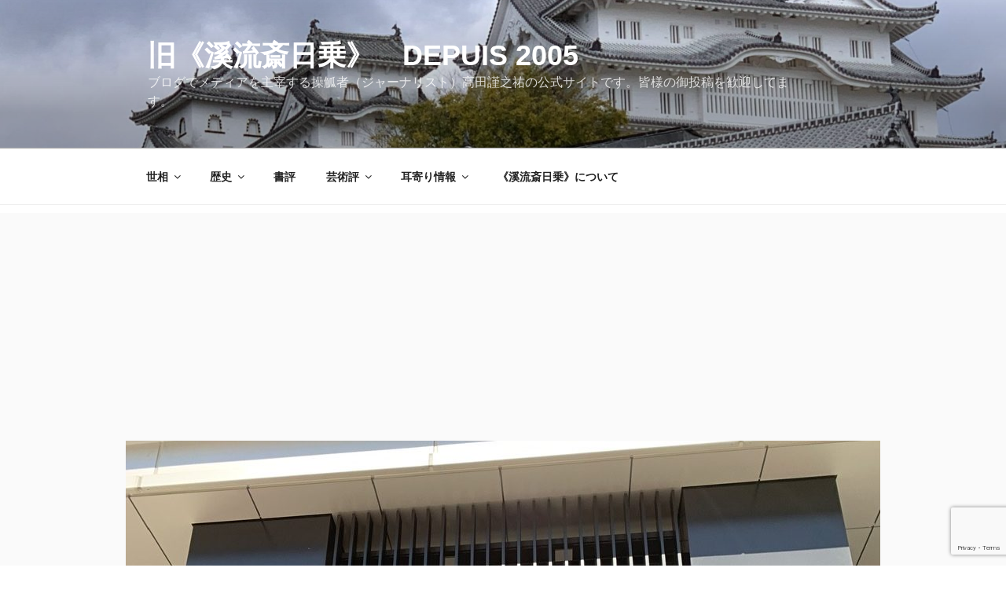

--- FILE ---
content_type: text/html; charset=utf-8
request_url: https://www.google.com/recaptcha/api2/anchor?ar=1&k=6LdRmsYpAAAAAJ_8hVZFfcleMdD7eRFU5SRyRufe&co=aHR0cHM6Ly9rZWlyeXVzYWkuY29tOjQ0Mw..&hl=en&v=PoyoqOPhxBO7pBk68S4YbpHZ&size=invisible&anchor-ms=20000&execute-ms=30000&cb=i30hargn1wc7
body_size: 48664
content:
<!DOCTYPE HTML><html dir="ltr" lang="en"><head><meta http-equiv="Content-Type" content="text/html; charset=UTF-8">
<meta http-equiv="X-UA-Compatible" content="IE=edge">
<title>reCAPTCHA</title>
<style type="text/css">
/* cyrillic-ext */
@font-face {
  font-family: 'Roboto';
  font-style: normal;
  font-weight: 400;
  font-stretch: 100%;
  src: url(//fonts.gstatic.com/s/roboto/v48/KFO7CnqEu92Fr1ME7kSn66aGLdTylUAMa3GUBHMdazTgWw.woff2) format('woff2');
  unicode-range: U+0460-052F, U+1C80-1C8A, U+20B4, U+2DE0-2DFF, U+A640-A69F, U+FE2E-FE2F;
}
/* cyrillic */
@font-face {
  font-family: 'Roboto';
  font-style: normal;
  font-weight: 400;
  font-stretch: 100%;
  src: url(//fonts.gstatic.com/s/roboto/v48/KFO7CnqEu92Fr1ME7kSn66aGLdTylUAMa3iUBHMdazTgWw.woff2) format('woff2');
  unicode-range: U+0301, U+0400-045F, U+0490-0491, U+04B0-04B1, U+2116;
}
/* greek-ext */
@font-face {
  font-family: 'Roboto';
  font-style: normal;
  font-weight: 400;
  font-stretch: 100%;
  src: url(//fonts.gstatic.com/s/roboto/v48/KFO7CnqEu92Fr1ME7kSn66aGLdTylUAMa3CUBHMdazTgWw.woff2) format('woff2');
  unicode-range: U+1F00-1FFF;
}
/* greek */
@font-face {
  font-family: 'Roboto';
  font-style: normal;
  font-weight: 400;
  font-stretch: 100%;
  src: url(//fonts.gstatic.com/s/roboto/v48/KFO7CnqEu92Fr1ME7kSn66aGLdTylUAMa3-UBHMdazTgWw.woff2) format('woff2');
  unicode-range: U+0370-0377, U+037A-037F, U+0384-038A, U+038C, U+038E-03A1, U+03A3-03FF;
}
/* math */
@font-face {
  font-family: 'Roboto';
  font-style: normal;
  font-weight: 400;
  font-stretch: 100%;
  src: url(//fonts.gstatic.com/s/roboto/v48/KFO7CnqEu92Fr1ME7kSn66aGLdTylUAMawCUBHMdazTgWw.woff2) format('woff2');
  unicode-range: U+0302-0303, U+0305, U+0307-0308, U+0310, U+0312, U+0315, U+031A, U+0326-0327, U+032C, U+032F-0330, U+0332-0333, U+0338, U+033A, U+0346, U+034D, U+0391-03A1, U+03A3-03A9, U+03B1-03C9, U+03D1, U+03D5-03D6, U+03F0-03F1, U+03F4-03F5, U+2016-2017, U+2034-2038, U+203C, U+2040, U+2043, U+2047, U+2050, U+2057, U+205F, U+2070-2071, U+2074-208E, U+2090-209C, U+20D0-20DC, U+20E1, U+20E5-20EF, U+2100-2112, U+2114-2115, U+2117-2121, U+2123-214F, U+2190, U+2192, U+2194-21AE, U+21B0-21E5, U+21F1-21F2, U+21F4-2211, U+2213-2214, U+2216-22FF, U+2308-230B, U+2310, U+2319, U+231C-2321, U+2336-237A, U+237C, U+2395, U+239B-23B7, U+23D0, U+23DC-23E1, U+2474-2475, U+25AF, U+25B3, U+25B7, U+25BD, U+25C1, U+25CA, U+25CC, U+25FB, U+266D-266F, U+27C0-27FF, U+2900-2AFF, U+2B0E-2B11, U+2B30-2B4C, U+2BFE, U+3030, U+FF5B, U+FF5D, U+1D400-1D7FF, U+1EE00-1EEFF;
}
/* symbols */
@font-face {
  font-family: 'Roboto';
  font-style: normal;
  font-weight: 400;
  font-stretch: 100%;
  src: url(//fonts.gstatic.com/s/roboto/v48/KFO7CnqEu92Fr1ME7kSn66aGLdTylUAMaxKUBHMdazTgWw.woff2) format('woff2');
  unicode-range: U+0001-000C, U+000E-001F, U+007F-009F, U+20DD-20E0, U+20E2-20E4, U+2150-218F, U+2190, U+2192, U+2194-2199, U+21AF, U+21E6-21F0, U+21F3, U+2218-2219, U+2299, U+22C4-22C6, U+2300-243F, U+2440-244A, U+2460-24FF, U+25A0-27BF, U+2800-28FF, U+2921-2922, U+2981, U+29BF, U+29EB, U+2B00-2BFF, U+4DC0-4DFF, U+FFF9-FFFB, U+10140-1018E, U+10190-1019C, U+101A0, U+101D0-101FD, U+102E0-102FB, U+10E60-10E7E, U+1D2C0-1D2D3, U+1D2E0-1D37F, U+1F000-1F0FF, U+1F100-1F1AD, U+1F1E6-1F1FF, U+1F30D-1F30F, U+1F315, U+1F31C, U+1F31E, U+1F320-1F32C, U+1F336, U+1F378, U+1F37D, U+1F382, U+1F393-1F39F, U+1F3A7-1F3A8, U+1F3AC-1F3AF, U+1F3C2, U+1F3C4-1F3C6, U+1F3CA-1F3CE, U+1F3D4-1F3E0, U+1F3ED, U+1F3F1-1F3F3, U+1F3F5-1F3F7, U+1F408, U+1F415, U+1F41F, U+1F426, U+1F43F, U+1F441-1F442, U+1F444, U+1F446-1F449, U+1F44C-1F44E, U+1F453, U+1F46A, U+1F47D, U+1F4A3, U+1F4B0, U+1F4B3, U+1F4B9, U+1F4BB, U+1F4BF, U+1F4C8-1F4CB, U+1F4D6, U+1F4DA, U+1F4DF, U+1F4E3-1F4E6, U+1F4EA-1F4ED, U+1F4F7, U+1F4F9-1F4FB, U+1F4FD-1F4FE, U+1F503, U+1F507-1F50B, U+1F50D, U+1F512-1F513, U+1F53E-1F54A, U+1F54F-1F5FA, U+1F610, U+1F650-1F67F, U+1F687, U+1F68D, U+1F691, U+1F694, U+1F698, U+1F6AD, U+1F6B2, U+1F6B9-1F6BA, U+1F6BC, U+1F6C6-1F6CF, U+1F6D3-1F6D7, U+1F6E0-1F6EA, U+1F6F0-1F6F3, U+1F6F7-1F6FC, U+1F700-1F7FF, U+1F800-1F80B, U+1F810-1F847, U+1F850-1F859, U+1F860-1F887, U+1F890-1F8AD, U+1F8B0-1F8BB, U+1F8C0-1F8C1, U+1F900-1F90B, U+1F93B, U+1F946, U+1F984, U+1F996, U+1F9E9, U+1FA00-1FA6F, U+1FA70-1FA7C, U+1FA80-1FA89, U+1FA8F-1FAC6, U+1FACE-1FADC, U+1FADF-1FAE9, U+1FAF0-1FAF8, U+1FB00-1FBFF;
}
/* vietnamese */
@font-face {
  font-family: 'Roboto';
  font-style: normal;
  font-weight: 400;
  font-stretch: 100%;
  src: url(//fonts.gstatic.com/s/roboto/v48/KFO7CnqEu92Fr1ME7kSn66aGLdTylUAMa3OUBHMdazTgWw.woff2) format('woff2');
  unicode-range: U+0102-0103, U+0110-0111, U+0128-0129, U+0168-0169, U+01A0-01A1, U+01AF-01B0, U+0300-0301, U+0303-0304, U+0308-0309, U+0323, U+0329, U+1EA0-1EF9, U+20AB;
}
/* latin-ext */
@font-face {
  font-family: 'Roboto';
  font-style: normal;
  font-weight: 400;
  font-stretch: 100%;
  src: url(//fonts.gstatic.com/s/roboto/v48/KFO7CnqEu92Fr1ME7kSn66aGLdTylUAMa3KUBHMdazTgWw.woff2) format('woff2');
  unicode-range: U+0100-02BA, U+02BD-02C5, U+02C7-02CC, U+02CE-02D7, U+02DD-02FF, U+0304, U+0308, U+0329, U+1D00-1DBF, U+1E00-1E9F, U+1EF2-1EFF, U+2020, U+20A0-20AB, U+20AD-20C0, U+2113, U+2C60-2C7F, U+A720-A7FF;
}
/* latin */
@font-face {
  font-family: 'Roboto';
  font-style: normal;
  font-weight: 400;
  font-stretch: 100%;
  src: url(//fonts.gstatic.com/s/roboto/v48/KFO7CnqEu92Fr1ME7kSn66aGLdTylUAMa3yUBHMdazQ.woff2) format('woff2');
  unicode-range: U+0000-00FF, U+0131, U+0152-0153, U+02BB-02BC, U+02C6, U+02DA, U+02DC, U+0304, U+0308, U+0329, U+2000-206F, U+20AC, U+2122, U+2191, U+2193, U+2212, U+2215, U+FEFF, U+FFFD;
}
/* cyrillic-ext */
@font-face {
  font-family: 'Roboto';
  font-style: normal;
  font-weight: 500;
  font-stretch: 100%;
  src: url(//fonts.gstatic.com/s/roboto/v48/KFO7CnqEu92Fr1ME7kSn66aGLdTylUAMa3GUBHMdazTgWw.woff2) format('woff2');
  unicode-range: U+0460-052F, U+1C80-1C8A, U+20B4, U+2DE0-2DFF, U+A640-A69F, U+FE2E-FE2F;
}
/* cyrillic */
@font-face {
  font-family: 'Roboto';
  font-style: normal;
  font-weight: 500;
  font-stretch: 100%;
  src: url(//fonts.gstatic.com/s/roboto/v48/KFO7CnqEu92Fr1ME7kSn66aGLdTylUAMa3iUBHMdazTgWw.woff2) format('woff2');
  unicode-range: U+0301, U+0400-045F, U+0490-0491, U+04B0-04B1, U+2116;
}
/* greek-ext */
@font-face {
  font-family: 'Roboto';
  font-style: normal;
  font-weight: 500;
  font-stretch: 100%;
  src: url(//fonts.gstatic.com/s/roboto/v48/KFO7CnqEu92Fr1ME7kSn66aGLdTylUAMa3CUBHMdazTgWw.woff2) format('woff2');
  unicode-range: U+1F00-1FFF;
}
/* greek */
@font-face {
  font-family: 'Roboto';
  font-style: normal;
  font-weight: 500;
  font-stretch: 100%;
  src: url(//fonts.gstatic.com/s/roboto/v48/KFO7CnqEu92Fr1ME7kSn66aGLdTylUAMa3-UBHMdazTgWw.woff2) format('woff2');
  unicode-range: U+0370-0377, U+037A-037F, U+0384-038A, U+038C, U+038E-03A1, U+03A3-03FF;
}
/* math */
@font-face {
  font-family: 'Roboto';
  font-style: normal;
  font-weight: 500;
  font-stretch: 100%;
  src: url(//fonts.gstatic.com/s/roboto/v48/KFO7CnqEu92Fr1ME7kSn66aGLdTylUAMawCUBHMdazTgWw.woff2) format('woff2');
  unicode-range: U+0302-0303, U+0305, U+0307-0308, U+0310, U+0312, U+0315, U+031A, U+0326-0327, U+032C, U+032F-0330, U+0332-0333, U+0338, U+033A, U+0346, U+034D, U+0391-03A1, U+03A3-03A9, U+03B1-03C9, U+03D1, U+03D5-03D6, U+03F0-03F1, U+03F4-03F5, U+2016-2017, U+2034-2038, U+203C, U+2040, U+2043, U+2047, U+2050, U+2057, U+205F, U+2070-2071, U+2074-208E, U+2090-209C, U+20D0-20DC, U+20E1, U+20E5-20EF, U+2100-2112, U+2114-2115, U+2117-2121, U+2123-214F, U+2190, U+2192, U+2194-21AE, U+21B0-21E5, U+21F1-21F2, U+21F4-2211, U+2213-2214, U+2216-22FF, U+2308-230B, U+2310, U+2319, U+231C-2321, U+2336-237A, U+237C, U+2395, U+239B-23B7, U+23D0, U+23DC-23E1, U+2474-2475, U+25AF, U+25B3, U+25B7, U+25BD, U+25C1, U+25CA, U+25CC, U+25FB, U+266D-266F, U+27C0-27FF, U+2900-2AFF, U+2B0E-2B11, U+2B30-2B4C, U+2BFE, U+3030, U+FF5B, U+FF5D, U+1D400-1D7FF, U+1EE00-1EEFF;
}
/* symbols */
@font-face {
  font-family: 'Roboto';
  font-style: normal;
  font-weight: 500;
  font-stretch: 100%;
  src: url(//fonts.gstatic.com/s/roboto/v48/KFO7CnqEu92Fr1ME7kSn66aGLdTylUAMaxKUBHMdazTgWw.woff2) format('woff2');
  unicode-range: U+0001-000C, U+000E-001F, U+007F-009F, U+20DD-20E0, U+20E2-20E4, U+2150-218F, U+2190, U+2192, U+2194-2199, U+21AF, U+21E6-21F0, U+21F3, U+2218-2219, U+2299, U+22C4-22C6, U+2300-243F, U+2440-244A, U+2460-24FF, U+25A0-27BF, U+2800-28FF, U+2921-2922, U+2981, U+29BF, U+29EB, U+2B00-2BFF, U+4DC0-4DFF, U+FFF9-FFFB, U+10140-1018E, U+10190-1019C, U+101A0, U+101D0-101FD, U+102E0-102FB, U+10E60-10E7E, U+1D2C0-1D2D3, U+1D2E0-1D37F, U+1F000-1F0FF, U+1F100-1F1AD, U+1F1E6-1F1FF, U+1F30D-1F30F, U+1F315, U+1F31C, U+1F31E, U+1F320-1F32C, U+1F336, U+1F378, U+1F37D, U+1F382, U+1F393-1F39F, U+1F3A7-1F3A8, U+1F3AC-1F3AF, U+1F3C2, U+1F3C4-1F3C6, U+1F3CA-1F3CE, U+1F3D4-1F3E0, U+1F3ED, U+1F3F1-1F3F3, U+1F3F5-1F3F7, U+1F408, U+1F415, U+1F41F, U+1F426, U+1F43F, U+1F441-1F442, U+1F444, U+1F446-1F449, U+1F44C-1F44E, U+1F453, U+1F46A, U+1F47D, U+1F4A3, U+1F4B0, U+1F4B3, U+1F4B9, U+1F4BB, U+1F4BF, U+1F4C8-1F4CB, U+1F4D6, U+1F4DA, U+1F4DF, U+1F4E3-1F4E6, U+1F4EA-1F4ED, U+1F4F7, U+1F4F9-1F4FB, U+1F4FD-1F4FE, U+1F503, U+1F507-1F50B, U+1F50D, U+1F512-1F513, U+1F53E-1F54A, U+1F54F-1F5FA, U+1F610, U+1F650-1F67F, U+1F687, U+1F68D, U+1F691, U+1F694, U+1F698, U+1F6AD, U+1F6B2, U+1F6B9-1F6BA, U+1F6BC, U+1F6C6-1F6CF, U+1F6D3-1F6D7, U+1F6E0-1F6EA, U+1F6F0-1F6F3, U+1F6F7-1F6FC, U+1F700-1F7FF, U+1F800-1F80B, U+1F810-1F847, U+1F850-1F859, U+1F860-1F887, U+1F890-1F8AD, U+1F8B0-1F8BB, U+1F8C0-1F8C1, U+1F900-1F90B, U+1F93B, U+1F946, U+1F984, U+1F996, U+1F9E9, U+1FA00-1FA6F, U+1FA70-1FA7C, U+1FA80-1FA89, U+1FA8F-1FAC6, U+1FACE-1FADC, U+1FADF-1FAE9, U+1FAF0-1FAF8, U+1FB00-1FBFF;
}
/* vietnamese */
@font-face {
  font-family: 'Roboto';
  font-style: normal;
  font-weight: 500;
  font-stretch: 100%;
  src: url(//fonts.gstatic.com/s/roboto/v48/KFO7CnqEu92Fr1ME7kSn66aGLdTylUAMa3OUBHMdazTgWw.woff2) format('woff2');
  unicode-range: U+0102-0103, U+0110-0111, U+0128-0129, U+0168-0169, U+01A0-01A1, U+01AF-01B0, U+0300-0301, U+0303-0304, U+0308-0309, U+0323, U+0329, U+1EA0-1EF9, U+20AB;
}
/* latin-ext */
@font-face {
  font-family: 'Roboto';
  font-style: normal;
  font-weight: 500;
  font-stretch: 100%;
  src: url(//fonts.gstatic.com/s/roboto/v48/KFO7CnqEu92Fr1ME7kSn66aGLdTylUAMa3KUBHMdazTgWw.woff2) format('woff2');
  unicode-range: U+0100-02BA, U+02BD-02C5, U+02C7-02CC, U+02CE-02D7, U+02DD-02FF, U+0304, U+0308, U+0329, U+1D00-1DBF, U+1E00-1E9F, U+1EF2-1EFF, U+2020, U+20A0-20AB, U+20AD-20C0, U+2113, U+2C60-2C7F, U+A720-A7FF;
}
/* latin */
@font-face {
  font-family: 'Roboto';
  font-style: normal;
  font-weight: 500;
  font-stretch: 100%;
  src: url(//fonts.gstatic.com/s/roboto/v48/KFO7CnqEu92Fr1ME7kSn66aGLdTylUAMa3yUBHMdazQ.woff2) format('woff2');
  unicode-range: U+0000-00FF, U+0131, U+0152-0153, U+02BB-02BC, U+02C6, U+02DA, U+02DC, U+0304, U+0308, U+0329, U+2000-206F, U+20AC, U+2122, U+2191, U+2193, U+2212, U+2215, U+FEFF, U+FFFD;
}
/* cyrillic-ext */
@font-face {
  font-family: 'Roboto';
  font-style: normal;
  font-weight: 900;
  font-stretch: 100%;
  src: url(//fonts.gstatic.com/s/roboto/v48/KFO7CnqEu92Fr1ME7kSn66aGLdTylUAMa3GUBHMdazTgWw.woff2) format('woff2');
  unicode-range: U+0460-052F, U+1C80-1C8A, U+20B4, U+2DE0-2DFF, U+A640-A69F, U+FE2E-FE2F;
}
/* cyrillic */
@font-face {
  font-family: 'Roboto';
  font-style: normal;
  font-weight: 900;
  font-stretch: 100%;
  src: url(//fonts.gstatic.com/s/roboto/v48/KFO7CnqEu92Fr1ME7kSn66aGLdTylUAMa3iUBHMdazTgWw.woff2) format('woff2');
  unicode-range: U+0301, U+0400-045F, U+0490-0491, U+04B0-04B1, U+2116;
}
/* greek-ext */
@font-face {
  font-family: 'Roboto';
  font-style: normal;
  font-weight: 900;
  font-stretch: 100%;
  src: url(//fonts.gstatic.com/s/roboto/v48/KFO7CnqEu92Fr1ME7kSn66aGLdTylUAMa3CUBHMdazTgWw.woff2) format('woff2');
  unicode-range: U+1F00-1FFF;
}
/* greek */
@font-face {
  font-family: 'Roboto';
  font-style: normal;
  font-weight: 900;
  font-stretch: 100%;
  src: url(//fonts.gstatic.com/s/roboto/v48/KFO7CnqEu92Fr1ME7kSn66aGLdTylUAMa3-UBHMdazTgWw.woff2) format('woff2');
  unicode-range: U+0370-0377, U+037A-037F, U+0384-038A, U+038C, U+038E-03A1, U+03A3-03FF;
}
/* math */
@font-face {
  font-family: 'Roboto';
  font-style: normal;
  font-weight: 900;
  font-stretch: 100%;
  src: url(//fonts.gstatic.com/s/roboto/v48/KFO7CnqEu92Fr1ME7kSn66aGLdTylUAMawCUBHMdazTgWw.woff2) format('woff2');
  unicode-range: U+0302-0303, U+0305, U+0307-0308, U+0310, U+0312, U+0315, U+031A, U+0326-0327, U+032C, U+032F-0330, U+0332-0333, U+0338, U+033A, U+0346, U+034D, U+0391-03A1, U+03A3-03A9, U+03B1-03C9, U+03D1, U+03D5-03D6, U+03F0-03F1, U+03F4-03F5, U+2016-2017, U+2034-2038, U+203C, U+2040, U+2043, U+2047, U+2050, U+2057, U+205F, U+2070-2071, U+2074-208E, U+2090-209C, U+20D0-20DC, U+20E1, U+20E5-20EF, U+2100-2112, U+2114-2115, U+2117-2121, U+2123-214F, U+2190, U+2192, U+2194-21AE, U+21B0-21E5, U+21F1-21F2, U+21F4-2211, U+2213-2214, U+2216-22FF, U+2308-230B, U+2310, U+2319, U+231C-2321, U+2336-237A, U+237C, U+2395, U+239B-23B7, U+23D0, U+23DC-23E1, U+2474-2475, U+25AF, U+25B3, U+25B7, U+25BD, U+25C1, U+25CA, U+25CC, U+25FB, U+266D-266F, U+27C0-27FF, U+2900-2AFF, U+2B0E-2B11, U+2B30-2B4C, U+2BFE, U+3030, U+FF5B, U+FF5D, U+1D400-1D7FF, U+1EE00-1EEFF;
}
/* symbols */
@font-face {
  font-family: 'Roboto';
  font-style: normal;
  font-weight: 900;
  font-stretch: 100%;
  src: url(//fonts.gstatic.com/s/roboto/v48/KFO7CnqEu92Fr1ME7kSn66aGLdTylUAMaxKUBHMdazTgWw.woff2) format('woff2');
  unicode-range: U+0001-000C, U+000E-001F, U+007F-009F, U+20DD-20E0, U+20E2-20E4, U+2150-218F, U+2190, U+2192, U+2194-2199, U+21AF, U+21E6-21F0, U+21F3, U+2218-2219, U+2299, U+22C4-22C6, U+2300-243F, U+2440-244A, U+2460-24FF, U+25A0-27BF, U+2800-28FF, U+2921-2922, U+2981, U+29BF, U+29EB, U+2B00-2BFF, U+4DC0-4DFF, U+FFF9-FFFB, U+10140-1018E, U+10190-1019C, U+101A0, U+101D0-101FD, U+102E0-102FB, U+10E60-10E7E, U+1D2C0-1D2D3, U+1D2E0-1D37F, U+1F000-1F0FF, U+1F100-1F1AD, U+1F1E6-1F1FF, U+1F30D-1F30F, U+1F315, U+1F31C, U+1F31E, U+1F320-1F32C, U+1F336, U+1F378, U+1F37D, U+1F382, U+1F393-1F39F, U+1F3A7-1F3A8, U+1F3AC-1F3AF, U+1F3C2, U+1F3C4-1F3C6, U+1F3CA-1F3CE, U+1F3D4-1F3E0, U+1F3ED, U+1F3F1-1F3F3, U+1F3F5-1F3F7, U+1F408, U+1F415, U+1F41F, U+1F426, U+1F43F, U+1F441-1F442, U+1F444, U+1F446-1F449, U+1F44C-1F44E, U+1F453, U+1F46A, U+1F47D, U+1F4A3, U+1F4B0, U+1F4B3, U+1F4B9, U+1F4BB, U+1F4BF, U+1F4C8-1F4CB, U+1F4D6, U+1F4DA, U+1F4DF, U+1F4E3-1F4E6, U+1F4EA-1F4ED, U+1F4F7, U+1F4F9-1F4FB, U+1F4FD-1F4FE, U+1F503, U+1F507-1F50B, U+1F50D, U+1F512-1F513, U+1F53E-1F54A, U+1F54F-1F5FA, U+1F610, U+1F650-1F67F, U+1F687, U+1F68D, U+1F691, U+1F694, U+1F698, U+1F6AD, U+1F6B2, U+1F6B9-1F6BA, U+1F6BC, U+1F6C6-1F6CF, U+1F6D3-1F6D7, U+1F6E0-1F6EA, U+1F6F0-1F6F3, U+1F6F7-1F6FC, U+1F700-1F7FF, U+1F800-1F80B, U+1F810-1F847, U+1F850-1F859, U+1F860-1F887, U+1F890-1F8AD, U+1F8B0-1F8BB, U+1F8C0-1F8C1, U+1F900-1F90B, U+1F93B, U+1F946, U+1F984, U+1F996, U+1F9E9, U+1FA00-1FA6F, U+1FA70-1FA7C, U+1FA80-1FA89, U+1FA8F-1FAC6, U+1FACE-1FADC, U+1FADF-1FAE9, U+1FAF0-1FAF8, U+1FB00-1FBFF;
}
/* vietnamese */
@font-face {
  font-family: 'Roboto';
  font-style: normal;
  font-weight: 900;
  font-stretch: 100%;
  src: url(//fonts.gstatic.com/s/roboto/v48/KFO7CnqEu92Fr1ME7kSn66aGLdTylUAMa3OUBHMdazTgWw.woff2) format('woff2');
  unicode-range: U+0102-0103, U+0110-0111, U+0128-0129, U+0168-0169, U+01A0-01A1, U+01AF-01B0, U+0300-0301, U+0303-0304, U+0308-0309, U+0323, U+0329, U+1EA0-1EF9, U+20AB;
}
/* latin-ext */
@font-face {
  font-family: 'Roboto';
  font-style: normal;
  font-weight: 900;
  font-stretch: 100%;
  src: url(//fonts.gstatic.com/s/roboto/v48/KFO7CnqEu92Fr1ME7kSn66aGLdTylUAMa3KUBHMdazTgWw.woff2) format('woff2');
  unicode-range: U+0100-02BA, U+02BD-02C5, U+02C7-02CC, U+02CE-02D7, U+02DD-02FF, U+0304, U+0308, U+0329, U+1D00-1DBF, U+1E00-1E9F, U+1EF2-1EFF, U+2020, U+20A0-20AB, U+20AD-20C0, U+2113, U+2C60-2C7F, U+A720-A7FF;
}
/* latin */
@font-face {
  font-family: 'Roboto';
  font-style: normal;
  font-weight: 900;
  font-stretch: 100%;
  src: url(//fonts.gstatic.com/s/roboto/v48/KFO7CnqEu92Fr1ME7kSn66aGLdTylUAMa3yUBHMdazQ.woff2) format('woff2');
  unicode-range: U+0000-00FF, U+0131, U+0152-0153, U+02BB-02BC, U+02C6, U+02DA, U+02DC, U+0304, U+0308, U+0329, U+2000-206F, U+20AC, U+2122, U+2191, U+2193, U+2212, U+2215, U+FEFF, U+FFFD;
}

</style>
<link rel="stylesheet" type="text/css" href="https://www.gstatic.com/recaptcha/releases/PoyoqOPhxBO7pBk68S4YbpHZ/styles__ltr.css">
<script nonce="jR1OBIWNySNBWChWwccTjg" type="text/javascript">window['__recaptcha_api'] = 'https://www.google.com/recaptcha/api2/';</script>
<script type="text/javascript" src="https://www.gstatic.com/recaptcha/releases/PoyoqOPhxBO7pBk68S4YbpHZ/recaptcha__en.js" nonce="jR1OBIWNySNBWChWwccTjg">
      
    </script></head>
<body><div id="rc-anchor-alert" class="rc-anchor-alert"></div>
<input type="hidden" id="recaptcha-token" value="[base64]">
<script type="text/javascript" nonce="jR1OBIWNySNBWChWwccTjg">
      recaptcha.anchor.Main.init("[\x22ainput\x22,[\x22bgdata\x22,\x22\x22,\[base64]/[base64]/bmV3IFpbdF0obVswXSk6Sz09Mj9uZXcgWlt0XShtWzBdLG1bMV0pOks9PTM/bmV3IFpbdF0obVswXSxtWzFdLG1bMl0pOks9PTQ/[base64]/[base64]/[base64]/[base64]/[base64]/[base64]/[base64]/[base64]/[base64]/[base64]/[base64]/[base64]/[base64]/[base64]\\u003d\\u003d\x22,\[base64]\\u003d\\u003d\x22,\x22woxew5haw5RGw7LDsMK0WsKUcMKawpFHfjROS8O2d1gowqM8NFAJwosXwrJkQT0ABQhrwqXDtgDDgWjDq8O9wpggw4nCqCTDmsOtelHDpU5ZwrzCvjVZcS3Diy9jw7jDtm08wpfCtcOKw7HDow/CnDLCm3R4dgQ4w6fCkSYTwrnCj8O/[base64]/w7LCi8K7wq/DnQLCsMOTPzPDrWDCoBTDnB/CjsOOGcOOAcOCw67CpMKAbyjChMO4w7AfVH/ChcObXsKXJ8OuX8OsYH7CjRbDuzTDozEcLngFclgaw64Kw7vCrRbDjcKKeHMmBgvDh8K6w7M0w4dWchTCuMO9wq3DjcOGw73CvirDvMOdw4sdwqTDqMKiw4p2ARrDvsKUYsKhB8K9QcKDKcKqe8KmchtRWxrCkEnCusO/UmrCm8K3w6jClMOjw6rCpxPCujQEw6nClGc3UBbDkmI0w4nCt3zDmyAUYAbDqwdlBcKyw48nKFvCicOgIsOFwrbCkcKowpbCmsObwq4Twq1FwpnCuw82F3kEPMKfwqlew4tPwowHwrDCv8O/IMKaK8OxekJiXVgAwrhlEcKzAsO2UsOHw5UYw50ww73CgihLXsO2w4DDmMOpwo0VwqvCtm/DiMODSMKfAkI4eVTCqMOiw6LDicKawovCozjDh2Apwr0GV8K2wqTDujrCoMK7dsKJYwbDk8OST39mwrDDucK/[base64]/CqcK7w7RtwrsHO8KVB3fCg8Krw5/Cp8OjwoQFOsKhYynCnsKkwonDuXhAP8KAIhTDlmbCtcOUJnsww6VADcO7wrTCvGN7AEp1wp3CryHDj8KHw6/CqSfCkcOIKivDpFgcw6tUw7/Cr1DDpsO4wqjCmMKcVVI5A8OtUG0+w4DDn8O9awYDw7wZwpLCicKfa2MlG8OGwoQBOsKPDTcxw4zDgMOVwoBjc8OjfcKRwqkNw60NXMOsw5s/w6LCosOiFHfCoMK9w4puwo5/w4fCk8K+NF9IDcONDcKKOWvDqyfDrcKkwqQ/[base64]/[base64]/ClsOEw7Brw4vDhMKVfcOGFDt/wqhheXFAwqhZwpLCqCnDqXzCtcKswq/DpsKEWjLDmMK0c29Xw63DujkXwrogYipcw6rDh8ORw4zDscOmesK5wpbCpMKkA8K+C8KzOsKVw6l/eMO9I8OMU8OONzzCq1TChTXCpcOGGETCv8KVUQzDvsOVF8OQUcKGC8Knw4HCnRTCu8KwwrcTT8KQWsKBB19SeMO+woPCh8K/w6ZHwozDtiTDhMOmPjPDvMKfc0F+wqbDvMKdwqgww4LCnizCoMOTw6QCwrHDqMKnPcK7w6ojdGpUCn/DqsK6FcOdwpLDui7DiMKJwofCuMKfwpTDkzMoAiXCjUzCniIeCChFwqwheMKcCmh5w53CvgzDtVvCmsOkMMK9wrgaQ8Ovw5DCp2rDp3cYw5zCocOicCwSw4/CtEFIJMKxMm3CnMOhMcO1wr4bwqc2woM/w67DqzrCpcKVw6g8w7bCocK0w5NyWRHCgmLCgcOfw4Maw6/CiDrCqMO1wp/DphJbTsOPwoF1w5cxw7xAZ13Cv1tKcBPCmMOywonCgE9swogMw7AqwoPCg8OVX8K/[base64]/DsVLCkGljwpzDmsO4w6HDln7Du8ORwqbCucO8J8K0HMK1R8K8wrvDvcO/IsKjw7vCr8ORwpIJZBbDhmnDlnlDw6Z2EsOBwqhSO8OIw4INVsK1M8OKwohXw4pIVC3ClMKceRjDnSjChDTCoMKdB8Ocwrs0wqDDgBJQJyAlw5RgwrQud8KzZXHDt15IemrDlMKZwqdjeMKCOMK7w44JbcKnwq9oBVQlwrDDr8KDAmXDkMOjwq/DoMK2DHdZw4A8CD95Xg/DrBIwQVFcw7HDslg+K1BwVMOLwqjDh8KGwqHDhl98DzvCuMKRJcKQIsOGw4jDvgQlw74BWHbDr35nwqHCqC4kw6DDu2TCkcKyV8K0w7Q4w7Bxw4Q4wqJ/[base64]/wqbCuXvDjcOdw6tcTcK+XsKWaBMFwrXDpyrDt8K2YCJUSmouIAjCgQYAbXg6w7MTWQMOXcKvwrUjwqLCkcOVwpjDpMOzBnIXwr7DgcOEF2Fgw5LDo1FKKMKCHCd/SR/CqsKLw6XDkMKCfsO/IGsawrRmfRvChMOiemTDtsO0B8KlSG3ClcOxPhAEIcOoYHHCgMO8asKNwq3CsCJLwo3ChUU5BsOgAMOjBXcGwrTCkRpDw7UYOj0eG2YEO8KcTGNnw601w5bCvAUraRXClhHCgcK/X3QLw4B/woZXHcOOdmJSw5zDn8Kaw4c+w7PDvHvDrMOLHBo3czwKw4k1T8Okw4bCiyZkwqLCmxlXYz3ChsKiw7HCgMO8w5tNw7DCkHRawoLCpMORJcKuwoETwr3Dhy3DpsKUCQ9sFMKtwqUJbk8/w5MOER0cVMOCD8Ouwo/[base64]/CuzPDgCkew6skw57CvsOhwrRTd1fDl8OYWDt1EE5OwrJmOHXCu8K/[base64]/Ds8KtKcOkwrXCmVxZw6HCtEUUwrMPw6sxw6QoVcOsMMKowpgFbsOiwo8+TyV6wpEqGm9Xw685D8Ozwq3DlzzDuMKkwp/[base64]/Co8KzwqNJw68ecUoowo/[base64]/w7JKw5JtfADDt03DrwzDkMOWXw4fU8OUUXQ8T0rDiWUwTynCi3pHWcO+wpkjIBE/dxrDrcK2N05awoDDpRvDlMKsw4EcCGrDqsOZOnDDmScYV8K/Vkccw7rDvnrDisKyw7RUw4APDcO6bFjCmcKBwoQpfQXDnsKSVjLCl8KhQMO4w43CmTkmw5LChXxuwrEkE8OUblbCuVXCpkjCv8KyacKOwpkLDcOeBMOsKMOjAcOYblvCojtxSsKDUsK+SC0qwonDjsOqwqtQCMO0SiPDocOpwrzDsEcVKMKrwrFUwpB/w5/CoU5DI8KZwqNGJsOIwpMYS3lEw5zDocKkKMOIwqjCl8KSesKrODvDhsOrwrVMwobDt8K7wqHDqMOnG8O+CgkVw5kKX8KiS8O7QAUOwrYUET7CqHoIPw4Ww5TCi8K7wrFgwrTDksOOABnCryTCscKGDcODw73CrnbCocOJOcOhNcKHT1FQw4AhWsONOMORLcKUw6/DpynDksKEw4MwL8OIH0XDmmBtwpo1asOvLgBvccObw65/akbDo0rDtX3CtS3CqWgEwoZTw5nDqDHCoQgvwo9ew7XCuUjDv8OUcnnCoFPCj8Ozw6bDvMOUOzTDjMOjw4UGwpnDjcKLw7zDhB5AGx0Mw49Mw4skIyjChBQrw4LCrMK1NzwAHcK1wo3Cglc2wrJcd8OLwpgMXVnCkW7DmsOgEcKQcWAyFMKEw78Ww5/DhQVqCHYmJzhGwqLDlghlw70Tw5p1FmrCrcOdwqfCky4iSMKIK8Kgwq0LH35hwrANAMKGdcKsYXlOIATDjcKpwrzDicKGU8Ohw6fCrnM7wrHDj8K/[base64]/w7gDccKWw6XDvCtQwrUDwp7DryjDqXTCgVjCtcK1w5xhZMKtJMOswr1SwpzDl0zCtMKaw4jCqMOaMsKiAcOfPTxqw6HDqxPDnQnDp38jw5hdw4fCgMO/w65xFcKbfcOOw7/[base64]/wr3DhcKKw7PCnj/Dli/DjcKeHSvCl13DkHN4wo7Cu8Otw5M2wrfCs8KGF8Klw77CrMKGwqt8LsKsw4DDpAXDm0PDkgLDmQTDtsO8V8Kaw5jDusOqwovDu8O0w7vDhWnCocOKAcOwXjjCjMKvCcKvw5FAL2NPL8OQQsKqbiIMcF/DoMK3wo7ChcOawpsqw6YGOjnDqGLDklHDkcOwwofDhlgEw7xjdwY0w6DDpGvDsyE/[base64]/[base64]/w7vDpyUoGDcTw7nCphg2wrHCq8OIw7ANwrIoan3CgMOwWcOww5UjIMO2w6dVXizDocOnWsOiWsOlYhbCnTDCoQTDqX3CpcKlG8OgMsOBFkTDmj3DpALDnMOKwojCosK7w4QcE8OJw7daEC/DlVnClE/DllfDtykta33DqcOpw5bDr8K1wrHCl39Wb23Din9dUcKiw57CicKuwrrCjizDvTA5dmQIAXNEQHnDplTCi8Klwq/[base64]/[base64]/Doy8IbHTChcOCE8KDw6PDj8K5McKXw7wNw60awp/[base64]/Cq8OJLcKrEhJXUVtwdFrComNYw7HCrHbDoDfCs8OsCMOZL0oDIUHDkMKNw50MBCfDmsOWwq7Dg8KHw6UhNcKzw4NJVsO+CcOcRMO/[base64]/BsKewooVXsKrwrPDgXfCoT1Gd0wOL8OoRRDCm8O4w5EgAS3CosK2FsOdFDhZwpJWYXBlNQVpwql6VG89w5grwoAAQ8OHw7NIccOPw67CuXl/bcKfwqnCtMODbcOyZ8OmXFfDv8KEwoQnw5x/wowiRcOMw786w4zChcKyEsKkLWLCncKywrTDo8KzacOLJcO4w4MJwr4bVBZowqzCkMO9wrPCmjXDjsOMw7x8w4/Dv2/[base64]/CsTEaWB1rHMOVdEokwowswpvDjXVJw4bDsMKew4fCjy4zE8KFwq/[base64]/DrcKuD27CuQZKInFgX8KvwpzDosKqwq7DkBowDMKzDn7Clm0OwqQ8woXCrsONEiV3Z8KMSsKtKgzDuyDCvsKqIVovfmUZw5fDjWjClyXCtQ7Di8OVBsKPM8KBwqzCjcO+OTFIwrzDjMOJUw19w73DisOFwr/[base64]/E8OgIcKew49RJT3DnMOsw53CvsK8TV/[base64]/[base64]/Cg8O4wobCj8OzRsOEaHDDjS4xwpMrw5VRG0HCnMOpIcObw5xsTMONamvChcOhwrjCqC4Kw6xqRMKkwpx/[base64]/DsBDCjgMGw7MMDHXDvENMw4nDkUzChU7CrcOBwoPCp8KBD8KewqljwrMaTFEvb0hCw7Nnw6LDsVjDlsO6wrHCvsKjwpPDt8KadXRjFC8SKEZgX0bDmsKKwrQ3w6h9BcKTOMOjw6LCt8O7OMO9wojCqmgSNcOjAWPCpQQnwrzDiz/CrUEVZ8Oqw4cmwqDCoWtJaR3CjMKCw5IbEsK+w7TDu8KHdMOOwrtCXSHCq0TDoTpvw7LCgHBmesKBN1DDtjlFw5ZnWsKAO8OuFcK8RGIgwqMswqtbwrIiw4ZJw7/[base64]/CgcO/QyrDncOab8OVwqE0csOjf113WmvDtcK1CMOTwonDgcOEPULCqTnCiG/[base64]/DuUM9GcOkSxkoScKUw4V8wp1IEE7Dky9Sw6pow5TCj8Kaw7MWIcOlwo3CrcKgCU/Cv8KRw4Axw6R6w4YebsKiw7gwwoFPIV7CuE/CjsOIw6Irw7llw5vCgcKfeMOYUQfCpcOvCMOTMGLCm8KmEgXDp15FJzfCoAbCoXkcQsOjO8KTwo/Di8KKTsKawqUNw6ssUE0dwo8zw7jClsOlYMKrw40jwrQRMMKbw7/CrcO0wqsqPcKJw6Z2wr/Clm7Cj8O9w6jCtcKhw6JMFMKOe8KSwrHDvjnChcKxwrMcdg0CWRfCscKvZhErasKoZm7DkcONwpjDqRUlw7zDmRzCukbCgwVpc8KRwo/CnkltwqPCoQduwrvCukrCusKEf2YWwqLCjcKQw4nDknrCkcOhFMO+VQMVOj9cY8OKwo7DomQFbDfDtMOSwpjDj8OkS8K3w7pCQxfCt8OAQyIawr7ClcOKw514w7Apwp7CtsOTfwIEc8O1RcKww63DosKKU8KKw6B7I8KZwo7DiS9Sd8KUccOQAMO5DcKcECrDh8O/[base64]/Du8O1bsObeHlBwqEAOQoqH8Kkw7UmJ8OCw7LDrsOpGncFUcOUwojDpW52woXCgyTCvwcMw5dECA0Lw4XDhktAcWLCqAFbw63CrDLCtHsSw5BRFMOWw5/Dth/DlcKIw4EJwrHCiVdIwpNSSsOVYsKxasKudErDvC5yCVI4PMKcLDM2w7nCtBvDn8O/w77DrMKcWj0Aw4wCw49xYVopwrzDhnLCjsKJL1zCkhTCkgHCtsOMGRMJMmkRwqPCn8O7EsKRwoPCicKkDcKue8OsaTfCncO0NHDCk8OPCwdAw5U/bS8Sw6p6w5McecOQw4ogwozCksKJwrkBEBDCsnBDSkDDuGXDjMKxw6DDpcKIMMK5wrzDh2xtw6UQZ8KKw7MtJVnCm8OAa8Ksw7N8wohWfi9lG8Ojw6/[base64]/DmsOmYjfCnQJ2RyJ3NxJDwrZ6woZrwrlgw4g6IiDCvDjCucKPwp0Bw4Fnw4fCkWYww4vCtwnDh8KMw5rCkn/DiyrDtcOkNT5jLcOlw5hbwrLCu8OywrMTwrhkw60eRMOjwpfDqMKPU1TCtcOvwpctw5vDvwgqw4zDp8KkDlIdXzPCoGAQTsOECGTCp8Kfw7/CrSvCoMKLw5XCtcKZw4ELfsOTNMOFI8OCwrfCplFowoV4wojCqGViAcKEb8KRYzbCuQcbE8Kzwp/Dq8ODOxYAZ2PCqVbCoX3CnDo6KsOPf8O6RHDCt3nDpSrDoHHDjMK2csOdwqrCtsOmwpdsGBLDgMOZKMOXw5PCvcOhZ8KwFi5fQEXCtcOVLMOwGHx9w7VZw4vDqWlow7XDo8OtwrgUwphzUjofXQRGwrsywo/Cs2toWsKjwq3CvSpQCSzDuwZ9JMKPa8OxUTXDmMOYwoZPKMKFPAx4w649wozDvMOXCjLDi2LDq8K2MUglw7/CicKww7XCkMORwrvCsGcvwrDCiwLCoMOJAWADQiESwofClMOkwpfCisKcw44sUAF6dxgjwrXCrmHDhn7Cp8O4w5rDuMKqFU/DknfCtsOsw4DDl8Ksw4U/DxXCjhMZNGXCrMO5Ok3Cn0rCr8O1wr3Comcsd3JKw7jDtmfCsghLLXlTw7bDkBlLeT88FsKtKMOrOgfDjMKqf8O9w4kFaHZuwp7DuMOeB8KRGTgvPMOsw6rCtTTChUgdwpbDocOXwpvCgsOmw4jCvMKLwogMw7/Cl8KxDcKjwovCvSYuw6wBDnzCosK1wq7DjMK+LcKdeHLDsMKnYiXDtRnDv8K7w4hoUsKewoHCgQjCt8K/Qz9xLMKUVcOHwqXDlcK1wpsXw6nDmFQBwp/[base64]/DsMOZG8OdwpTDkQ3DvWzDoC1Cc8OpfgjDgcKsTcO+wo5YwrLCpmTCpsKDwoc7w4lywqPDnFJmYMOhFGN9w6lgw4FOw7rDqhYNMMKbwrlcw67DqsK9w6fDijYbVCjDn8OQwropwqvCoTF+HMOQBsKcwp9/w4MeMQ7CvMK6wqDDhzAYw7rCjF5qw5jCiVN7w7rDqRcKwrpLEG/ClmLDi8OCwpXCrMKYw6l1w6PCmsKSc1jDusKSVMKEwpVmwpECw4DClSgXwr4KwpHDuC5Jw4zDm8O0wqQZeSPDuF02w4nCkV/[base64]/Dn8KIDQt/BMKsWsO9w77DswbDrMOtwrrDucOQw4jDiFdsdw8Gw5RmJhTDk8OBw7s9wpE3w5onwrTDscKtKS8+wr5gw7fCrW3Dj8OjMcOzHMOmw7nCmMKDbUZnwrwdXnoZBMOSw5DCsirDkMKIwo8+VMKnKzI/w4rDmkXDvHXChlLClsOswrlcUMK1wrrChMOtRsKiwpcaw5jCmGzCpcOuKsKzw4gywpNgCE8ywqfDlMO6cBZRw6Y7w7vCplxlw6QlGh0/w7Qsw73Dh8OHH2AjRBLDlcODwqBzfsKwwpDDscOaKcK8PsOlFcKvIBLCocKqwpjDt8OjKDIkNk3CnlQ+wo/Cni7Ci8OkFsOgFsOtdmV+JsKewoHDscO5w4l6EsOFOMK7dsO6BsK/[base64]/[base64]/Dim7CrsKwBHbCpMKMwqkEHcO5w6t8wp0vOkkqWcK3djjCtMObwr9Pw63CmcKDw4wkKSrDv3/Clzhww6U5wowCGjc4wptyQinDu1YKwrnDicOIXQgLwrhqw5B3wrfDsR/CjgHCiMOEw7vDn8KoMVBpa8K1wpfCmybDpwwhJsONQcKxw7YXCsOLwpTClMKswprDnsOsHiF1RT/DhXPCnMOWwovCiyoKw6LCq8OaRVfCjsKRH8OYAcOTwqnDuQXCsztNb3XCpEcAwpPDmA5vf8OqNcK/dmTDoXfCkiE2asO+EMOOwrjCskQrw7DCn8K7w4NxCg/DpW5yER7CjBMewoDCpiXCm3jCkHQJwrguw7PCtiVMFnEmT8K3FGglSsOcwr4Nw6Q3w68pw4EcQBbCnzhqDcKfLsK1wrnDrcOtw6DCihQ0EcOswqMwVsOiUkAaVVd8wqU5wo9ywpfDssKsNMOyw4XDhMOUbDY7AXzDhMOfwpMEw7dLw7nDtBHCn8Kpwqlhwr/CowXDkMOMGDYYJDnDp8OwSSU9w5zDjinCvsOow5BkalwKw74fBsO/YcOiw41VwowAQ8O6w5rDocOTMcKIwpNQAzrDlX1sI8K7RELCvlAiw4bCjnkHw6NVNMKrfErCjTXDq8OJTG3Cn1wMw5tPScKUIsKfVWwEYlHCu2/CucOTbULChWXDj2ZaN8KIw7UGw4DClcK0XzV+AHNMEsOhw5PDlMOswpnDqEw4w7xqZy3ClcOUUSTDhsOwwqMyLcO5wpHCsR85fsO1JFXCsgbDg8KWSBJ8w69sZE/DtlMKwq3DtR/CmEBAwoF/w53DhkInU8OOXMKxwq8JwogNwqErwr3Du8KXwqzCkhzDnMO9ZDfDj8OkLcKbUFHDhxcnwrYQAcKFwr3ChcOhw4x7wptRwp4PSzvDqWjCrBoNw4/CncO2ZMOkOncGwpA8wpPCtMKvwqLCrsO4w6zCucKSwqcvwpQZPCttwpA/acOVw6LCpw9fHDkgUMOGwpzDqcOcC0PDml/Dhld/PMKhw6XDkMOCwr/CrkZywqjCoMOGecObw7wfdCPCoMO5RCsyw5/DjRHDkRJWwq1lKlZlaWHDvDjCjsO/I0/DmMOKwqweR8KbwpPDtcOww7TCuMKTwo3ClFTCuVfDnMOcUkTDtsKYcATCocORw7vCtz7DjMKDOyzCksK7OMKZwobCrDvDkyFRwq5eHULCosKYCMKae8KsfcKgD8O4wqQycQXCsSLDrsOeK8OOw5vDkQDCtFoiw63CscOywp/Cp8KNFwbCocOCw408AT/Cg8KcLE4uF1TDmMKSETBUV8OKLcKETMOew5LCucKUNMONIsOSwrIce2jCpcO1wrHCg8O2w4EqwrzDshJ0BsKEDzjDnMKyWSZEwrl1wpduHcKlw48uw55Cwq3ChR/DjsKZTMOxwr19wpA+w63CgAxzw63CqlbDhcOKw5h0MHtXworDiXtZwqJxQsK5w7zCsXBGw5jDncOdO8KoHRzDoSrCq2FuwqF2wpQXIMO3elpZwozClsOPwp/Dg8OiwqbDisObDcKOVcKdwp7Cl8KSwoHDvcK9ccOdwr0zwrpyXsKMw4XDsMOCw6XDmsOcw6jDrDcwwqHCnUllMATCkj7Cml4DwojCm8OXesKMwqLDqsKJwowRREjCjD/DpcKzwrDCgSgXwqYtRcOhw6XDocKCw6rCpMKyDsOyLcK7w5jDkMOKw4/ClgTCtHAIw5DCgCrCn1Naw7zCpRFcwqfDgklswq3Ckl7Du3bDocKBAsOuLsOlNsKEw7ENw4fDu3TCvMKrw6MWw4MfJwoIwrV8D0luw7gawqZSw5QRw57CmMOBQ8OzwqTDvsK2CsOIJXx0HcKuAQ/DqnbDgj/[base64]/wp7DqCgULw3Drh8/w79WwrgvXyYXMsKfYMKPwqQDw6Uuw4tDeMKIwqo/w6xRWcKzKcKVwog1w7TCl8O1JSBOHD3CvsO/wr/DrsOCwpXDnsOOwqB+eGzCu8O5I8OVwrDCinJNVsKCwpRFJ2TCqMO6w6PDhj7DncKXMi7Diz3CqG1JA8OJAgnDucOUw64swqfDgF8JO285A8OiwpwQdMKdw7AZdXzCucKoIVvDhcOdw6hUw5XDgsO3w7NTZ3Q7w6jCpRVMw4tpfAI4w5/Do8Kew7jDrsKVwooYwrDCvjI1wpLCkMKWFMOEwrxCUMOCRD3ChWXDucKcwrvCul5tT8Oww4UmKmkgXkzCm8OOc1HChsKmwq0Iw6ktXk/DnTA5wrfCrMKaw4TCscO/w7lkW2dZdnogdTbChcOxHWRBw4nCgiHCvm8WwrQewqAywr/Dv8O0wpcMw7XCnMKkwqnDoAzDjwvDqi8RwrZjPGXCq8OOw5PDscKuw4fCncOaKcKgdMO+w6bCvkDDisKnwq5Aw7TCvEIOw63DpsKPQD4qwoPDuSTCqlvDhMO1w77ChjgOwqpQwqLCssOEK8KNccOee3xDLiMAesKBwqsFw7gjWFQSbMOMKXMsOh/DvxtEUMKsAEwlGsKKMHDDm17CmWYdw6pPw4/Cq8OBwq5DwqPDg2YPORpmwp/CnMOJw6LCuWDDsCLDl8KxwrpFw6TCujNLwrnCuQrDs8Khw4TDjEkaw4o3w45ow5XDoV7DsHPDsFrDqsKSBhvDtMO/wpDDsVsJwqMvPsKiw4hQO8KXf8O/w7vCuMOGcCrDtMK5w6ZRw6xOwoXClwprYGbDkcOyw4/[base64]/CmMKFwoHCv8ObEVLCug7Ci8KYw6vCsgJqwqnDt8K2MMOOdsOawoPCtnVUwo3DuwHDjMOKw4fDj8KoE8OhJS0HwoPCkVEKw5tKwpFyaE5OKFXDtsOHwpIURxZdw4vCpi/DtC7Ckhk7MhZDPRMtwqJBw6HCj8O/wojCucK0fMOew7kZwqAAwr4HwpvDj8OEwrfDisK+K8KOIwA/d0B8SMO8w6kfw6YgwqN8wrjCqxIueUB2M8KLDcKFf03CjsO2Qm52wqHCg8OKw6jCukPDnWXCpsOcwojCnMK5wpIuw5fDu8OWw5HDtC9qKsK2wobCosKnw4AEWsO3w7vCtcO/wosFIMK9GwTChwEywoTCn8OyOxXDoRIFw7ptUQx6W17DkMOyRCUgw7NIwrh+TDlSYnsvw4fDrsOfwp5/wpQvJkApRMKPLj5zNcKTwr3CjsKaR8OuXcOFw5TCvcO3H8OrGMK8w68twrUYwq7CjMK1wqARw4x8w7jDtcKHMsKfa8K0dRHCm8K9w4AuCFvCg8KKMF/DoiXDiVHCtlIUcSvCoi/DrGx1BhJ5Q8OgMMKYw6lcBDbCrV5hIcKEXAAAwrs5w6DDl8KmDMK8w6/Ct8KBw5Uhw79iAsOBGXnDrcKfV8Kmw4vCnB/Cj8OGw6AlBMOBSS3CtsOtfUNiC8Kxw4HCqTrCnsORNHB/woHDoDPDqMOQwoTDrsOdRyTDscO3wqDDv33Cl2Yiw4HCrMKZwqgAw4ASwp/Co8Kmw6TDkljDhcONwoHDulpAwptlw5cqw4HDhcKhQcKuw5IpB8OvUcKySxrCgcKcwqEWw7jCi2DCpzc8UEjCkQRVwofDjhQ9YwLCtxXClMOKbcKQwpclQh3DqMKpNUssw67CocKpw4HCusK9IsOpwp9YFUbCucOVdyc/w7XCpmXCisK/w5DDk0nDoVTCsMKpYUxqCsK3w605CFfDg8KBwpUlPFjCjcKzYsKSJ10XOsK/Lzo5TMO+NsKKZXgkQcKowr3DisKvHMKrey1dwqXDhRAKwofCkjTChMODw4ZtLk3Ck8KqQMKCH8KUacKRWHROw5Nqw5jCuz3Do8OBEHDCssKhwrfDg8K9O8O/[base64]/w5cxccOHw4zCvcK0Tz3CtcKeBFI1w6I6fQQDecOkwrfDpVJfOsODw5PCtcKbwrzCplXCt8Olw4HDpsO4UcOKwp3DnsOpNMKkwrXDj8Oww7wAGsKzwow8wpnClRx/w6syw5YSwpIkeybCq3l3wqAWKsOre8OEccKtw4ZnV8KgZ8K0w5jCq8OhWsKPw43ClxYpXAzChFHDnzbCoMKYwq9Uwp4Owr0xF8OzwoJ6w4MJNX3Ck8OywpfCvcO7woXDu8OWwq3Dm0jCgcKlw4d8w4oww6zDtBXCtjvCoB8JZ8OawpV0w4rDsi/[base64]/[base64]/UcK+BsK+w7bCu8Kzw4PCmmfCtTMOP0fCjz5fKGbCu8O4w5YZwr3DrsKSw4nDqgk8woUwN1HDoD99wqDDpT7ClGF9wr3DsXrDlh/CjMK2w6wdX8KCGMKGw7LDmsKOdnouw4fDv8OsBD46T8OpST3DrgAKw5HCo2JMZMOPwooCEzjDpVx2w4/DtMOlwownwp55wq/CucOQwohKBWnCpwV8wr5gw5jDrsO/[base64]/LMKFSEbDqT/Dmwt2wpdywp3DlVzCiS3CqcOKcsObVznDncO3D8KeWsO+DyLCp8KswovDrFoIX8OzCsO/w5jDtBnCiMO3wo/DnsOETcOlw5XCkMOUw4PDihgwBMKjXsOMIDxNcsOuTXnCjiTDqcOZd8K1d8OuwrvCgsKEfwjDi8Ogw63CjR16w5vCi2IJQMOmEChuwpPDkDfCosKqwr/Cq8K5wrU+KsKYwqbCmcKmC8K7wpc5wovDtsKbwoDChcKZCxg1wqZSWVzDm3TCnV7CnTjDk2DDu8OBZREXw5rDtnXDvnI6dhHCs8K7F8OLwo3Cm8KVHsOdw57Di8Oww6pNXgkaWVAUYRAzw73DqcOJw67DgkgGSy4ewo/ChxdcUMOuT3hJbsOBDXUZRyjCv8OBwqJRMnPDoGvDlWfCiMODVcOww6gKe8OLw5jDlV/ClRXClwjDjcKyXWgQwp5LwoDCnB7Dt2Iawp9tJC5nWcKnN8Kuw7jCvsOkYXnCicKtccO/wqYPVsKzw6R3w7HDixheGcKnaFJGQcOUw5BHwojCiHrCiVoCdF/[base64]/OsOgw6TDh00Jw53CgsO2SsOrw7ZYFcKjZUrCpMKKwpnDvynClDwewp0XT1lUwoLCiSRIw6Ryw5zCisKvw7PDscOWHWo6wopJwpxCAsKtSFfCmjHCpC5sw5LCssKvKsKpaHRkwqFpwpDCvzM5dgMOCXtUwpbCr8KuPcOYwojCs8KZCC92KC1lKmbDpSHDqcOvVV/[base64]/[base64]/J8OEwr1mYAkZw4jDhEnDg37DpMOgNGbDkHF2w7xAbcKKw4kXw45GfsKiAcOOIzkzMSUTw4Q3w6TDlj/Dj0I/w4vDgcOQSy9jUsK5wpDDi1pmw64ceMOSw7HCqMKPwpDCkxjCkFpvexo7XcOIX8K0cMKTKsKTw7RowqZkw7IjW8O6w6dIDMOVcGpyXcOOwpk0w5DCtSw1dQNmw4xww7PChWlxwr3DhMKHTnJAXMKXQHTDtU/[base64]/wpwDPsO5w5HDsivDq8KqCMO6w5taw6Igw4JGwodcRXLDq0sLw58RRMO8w7tUIMKbc8Odaxl/w7zDpSTCkXXCq0nDi0DCjm/DgHAXSwHComPCs2oBScKrwqZWwo8qwoAFwqETw5lvYcKldxLDoxNmN8KFwr4wdQhXwqRaM8Kxw6Qxw4LCqMK+wpRHEMOpwrIBDcOfwpzDr8KMw6PCtzRqwpXCrw0gQcKpccKpS8KOwpJEwr4Pw7lmRnPCp8OKKW/[base64]/DnBTDqDkWUGdGwp3CrTTCmA3CuA9Rwo3CnS7ClWMew7Q9w4vDvB/DusKCcMKNwonDvcOEw6JWOgN0wrdPBsKxwqjCjlzCoMKXw6U0w6bDncKWw4jDuhdmwqXDmyRqM8OKPCtywqbDkMO8w6rDlgR4TMOnYcO5w5JadsOpKW1Ywqkvf8Omw6RiwoEXw4/DtB1iw7fDj8O7w7XCk8K9dXEyA8KyAx/CoDDDgSVuw6fCpcO2wpHCuQ7DmsK7NDDDi8KjwqvCksOaUBDCoUzCmlc5wojDisK/AMKkXcKLw5hAwpTDh8OOwowLw7rCtsKSw7vCgzTDgnRNCMOXwqISAFLDk8KTw63Ch8Oyw7HCgV/CicKCw4HCoDLCv8KFw6zCucK/w54uFwRPdcOEwrwuwp10N8OwHjUzUcK6BXHDlsKXL8KQwpbDhibCphNBRmtYw7vDkyExSFfCqMKVFSXDjcKfw4R6J0PCgTfDlcOjw40bw6fDssObbx7CmsOzw5MPb8Kiwp7Ds8O9Fl44ci/Chi4rwqxRfMKjHMOFwrA3w5oNw7vChMOUDMK2w4hLwonCi8O/w4Yaw5jCs0/DtsOWM3NZwoPCjnEHBsK9Q8OPwqLCpsOPw43DtnXClsKOXEYWw7LDoRPChm7DujLDn8KmwoM3wqDCisOnw6d1QzFrJsO2VW8vwqrCqQNddgdZZMKzX8OYwr3DlwAWwp3DmTxlw7rDmMOjwpl5wo/CuC7Cry3CtMKlYcKANMONw5oUwrl5wo3CscOlQ3RzcSHCpcKqw59Gw5/DtF87w7dNGMKgwpLDv8KXNsOqwqDDrMKLw60awo5XG1Jkwr86IgzCq3fDncO5NFjCj1TCshJAOsORwpfDkGQMwp/[base64]/Cm8O7w5ZYeyzCh1Mgwo9dw5QSw6oYw6EOw4HCucO2w5osJ8KNDTjDo8K2wrpdwqLDvm/Dn8Omw4h5Nixuw6XDo8KZw6VaFBRYw5vCpVnCmMKubMOAw6bCvAJwwol/w40OwqTCvMOiw4JSdWPDuhnDhjrCtsKtfMKNwpw4w4PDpsKLJAXCj2jCgnHDj1vCvMO5b8K7esKgK2zDosKkw7vCnMOXScKZw4rDuMOmV8KyHcKlF8Oxw4RTU8O2HMOjw57CoMKbwrxtwppGwq8Gw7wRw6rClcKxw5XCjsKnWyI0ITV9YGpewp4Bw6/DmsOdw7fCom/CtsOwcBk9wpJXAno5w5t8Y2TDnC3Cjg88wph6w54Gwr9bw5wEwqjDvyFAXcOLwrfDiTtpwofCjUvDq8OOdMKmw7nClsKKwqDDkMOLw4/DtxfCll14w5rCgUFQMMOnw6kKwqPCjy/[base64]/Dr8KqIhpcwplNw6gAw6TCmMO4dmZIXMKIw7bDhizDmiDDisK9woDCsBdeDSdxw6JcwrbDokvChB/DsgFgw7DDuBfCqnHDmhDDqcOlwpAHwrpFUHDCmcO0w5ESw4Y/[base64]/CsloyVQbDmwMqAV/CtcOtwrV7cMKKD3wfwrxULyh/w5rDscOqw6zCuiAzwoxuAhgZwp1Yw4bChz1bwrhHPcO/wq/CkcOkw5sUw7piP8OcwqDDmcKkOMO/wpvDmGzDhA/CpMOhwp/Dm0ofMQhZwoLDkTjDjcKZDiPCnQNMw7/DuRXCoiszw4V6wp3CjMOcwqUzwpfCvgzCocO9wokdSjobwpY+dcOPw7zCgUDDj2XCkwLCmsK6w7wqwpnDlsOkwqrDrD4wfMODwrnCkcKtwpI1c3bDtsK/w6YyZsKiw6fDm8O4w5TDtsOsw57DmA3DicKlw5x+w7ZLw54BAcO1T8KTwqluc8KBw67Co8OXw68IXUIdQizDjRHCtG/DhGbCunUwEMK5YsOYYMKYPHEIwokeHWDCiXTDgcKOF8KDw4vDszpywpJnGsOxIcOCwpZPWsKuYcKVP293wokIIiBsc8KLw7nDmQXDsCh5w7bDtcKgS8O8woDDmH7Cr8KcQsOYJmB0HsKRDBJSw7towp0lw7Mvw6w7woYXQcOcwpViw7DDpcOPw6E9wo/DsjZZX8KWWcO0C8Kcw6zDpFEib8KdacKMRSzDiFrDqn/[base64]/DsMK2wqEQw7/CusO4GMOewrROw712wrTDqEHDmcOgHkHDocOXw6fDhsOUT8KAw51KwqsoYkIebgxfDT7DqVRTw5ATw4rDoMO7w4fDg8OFcMO1wqwfN8KQA8KYwp/[base64]/[base64]/DsBzCr1LCtcKgTXPCmMOCw45aZ8KRGS5vMRbDtkI1wqEBOxrDgFnDi8Opw6UZwo9gw7kjNMKBwq5rHMK3wq9kVicFw6fDnMOBecOVTQFkwodgSsOIwpV8Lktqw7/[base64]/CvHjDu8OPwoY/cMKNw5vCrVFuZ33Dm07DnMKQw5rDuDEpw47ClsOFHsO7LkItw5fCr2I5woxHYsOmwprCj13Cp8KSwp1iWsOyw5/CniPDmwbCm8KYbSU6wpYfHTRAQsK2w64sQgTDh8Opwr05w4rDqcKjFQwJwq5twpTDocOIcwx/KMKIMFZvwqUSwqvCvWA6NsKmw4s6BTJ6KHZYPGsew4VnZsOTE8OIRTPCvsOtbnjDv17DvsKRX8ONdGUxWsK/w7tWMcKWfC3Ch8KBGcKBw7Z4woYeGFLDocOaTMKcT3PCuMK9w40vw40Qw4vCucOhw69zUEA2ccKYw6cBaMOmwp4Rwox0wppLE8KQX3/Cr8OBAMKAVsOeCh/Cu8OjwpDCj8OIbH1sw6XDmgwDAx/ChXnDvgQiw63CuQPDkRFqU0fCjGFKwqXDmcO6w7PDkio1w5TDpMKRw4bClitMC8OywpsWwoJ0AMOpGSrCkcKkF8OsAHLCqMKrwqlVwokYIsOawo/CoUZxwpfDicKXcyzCi0pgw5BMw43Co8O+w4gqwpTCiQAEw5hmw404REnCpcOzIcO9PMO3FcKFTMK2IXttagJUbHTCpcOSw7XCsHhPwq1gwo/DocOQcsK6wqnCnCodw6NIUn/[base64]/CkMOZWmbDjS9zwpUOw6PCkcOlbcKXMcKQw4dPwrZFCcKlw6nCgMOgDVHChAzDjEIbwobClWNSSMK5WH5XPk1FworCu8KyeTBcRQjCh8KrwpFbworCjsO6IcO2R8Kow7nCvQFJFVLDrSExwp0yw5LDs8ORWSh3wrHCnVRPw5vCr8OnIcOsc8KFfzVzw6zDrj/[base64]/DtwrCpgvCrsK+w4FrWTzChsKLw6/DkkcSIcOFw7vDg8OGXmXDpcKSwqtgNjInw6kxwrLDnsOqHMKVw4vCh8KYwoArwq1mwqUIw43Dh8KtQ8O7bFvCpcK/[base64]/[base64]/IcKgUcK6w6NQwqggw6zDhcK5TcKgw41Pd0oWR8Ocw795U1EgSBlkwpTDn8OuS8KXPcOsOAnCpBTCkMORBcKvF014w7bDssO7TsO+wp0rCsKdOzPDp8KU\x22],null,[\x22conf\x22,null,\x226LdRmsYpAAAAAJ_8hVZFfcleMdD7eRFU5SRyRufe\x22,0,null,null,null,1,[21,125,63,73,95,87,41,43,42,83,102,105,109,121],[1017145,159],0,null,null,null,null,0,null,0,null,700,1,null,0,\[base64]/76lBhnEnQkZnOKMAhmv8xEZ\x22,0,1,null,null,1,null,0,0,null,null,null,0],\x22https://keiryusai.com:443\x22,null,[3,1,1],null,null,null,1,3600,[\x22https://www.google.com/intl/en/policies/privacy/\x22,\x22https://www.google.com/intl/en/policies/terms/\x22],\x22aFN2npD4MmVWww2SGW0/JWpOWhCRlqfbrcz6NRDnch4\\u003d\x22,1,0,null,1,1768721712325,0,0,[208,195,215],null,[32],\x22RC-bSpljtJWsNCawQ\x22,null,null,null,null,null,\x220dAFcWeA4EPfXTDhwIKcZCQ9J01p1w_N80Oa_AsRpFPdzV0lp_4-Z4Cx49BA4c21A3IGV1Qbc-GhxK1EO3muu0zwe3aAhsQVYjCQ\x22,1768804512187]");
    </script></body></html>

--- FILE ---
content_type: text/html; charset=utf-8
request_url: https://www.google.com/recaptcha/api2/anchor?ar=1&k=6LcSacIUAAAAAEdT7solZIHUgJyyr-SgMgZ7Uw0R&co=aHR0cHM6Ly9rZWlyeXVzYWkuY29tOjQ0Mw..&hl=en&v=PoyoqOPhxBO7pBk68S4YbpHZ&size=invisible&anchor-ms=20000&execute-ms=30000&cb=mpdfnpqk7d9c
body_size: 48423
content:
<!DOCTYPE HTML><html dir="ltr" lang="en"><head><meta http-equiv="Content-Type" content="text/html; charset=UTF-8">
<meta http-equiv="X-UA-Compatible" content="IE=edge">
<title>reCAPTCHA</title>
<style type="text/css">
/* cyrillic-ext */
@font-face {
  font-family: 'Roboto';
  font-style: normal;
  font-weight: 400;
  font-stretch: 100%;
  src: url(//fonts.gstatic.com/s/roboto/v48/KFO7CnqEu92Fr1ME7kSn66aGLdTylUAMa3GUBHMdazTgWw.woff2) format('woff2');
  unicode-range: U+0460-052F, U+1C80-1C8A, U+20B4, U+2DE0-2DFF, U+A640-A69F, U+FE2E-FE2F;
}
/* cyrillic */
@font-face {
  font-family: 'Roboto';
  font-style: normal;
  font-weight: 400;
  font-stretch: 100%;
  src: url(//fonts.gstatic.com/s/roboto/v48/KFO7CnqEu92Fr1ME7kSn66aGLdTylUAMa3iUBHMdazTgWw.woff2) format('woff2');
  unicode-range: U+0301, U+0400-045F, U+0490-0491, U+04B0-04B1, U+2116;
}
/* greek-ext */
@font-face {
  font-family: 'Roboto';
  font-style: normal;
  font-weight: 400;
  font-stretch: 100%;
  src: url(//fonts.gstatic.com/s/roboto/v48/KFO7CnqEu92Fr1ME7kSn66aGLdTylUAMa3CUBHMdazTgWw.woff2) format('woff2');
  unicode-range: U+1F00-1FFF;
}
/* greek */
@font-face {
  font-family: 'Roboto';
  font-style: normal;
  font-weight: 400;
  font-stretch: 100%;
  src: url(//fonts.gstatic.com/s/roboto/v48/KFO7CnqEu92Fr1ME7kSn66aGLdTylUAMa3-UBHMdazTgWw.woff2) format('woff2');
  unicode-range: U+0370-0377, U+037A-037F, U+0384-038A, U+038C, U+038E-03A1, U+03A3-03FF;
}
/* math */
@font-face {
  font-family: 'Roboto';
  font-style: normal;
  font-weight: 400;
  font-stretch: 100%;
  src: url(//fonts.gstatic.com/s/roboto/v48/KFO7CnqEu92Fr1ME7kSn66aGLdTylUAMawCUBHMdazTgWw.woff2) format('woff2');
  unicode-range: U+0302-0303, U+0305, U+0307-0308, U+0310, U+0312, U+0315, U+031A, U+0326-0327, U+032C, U+032F-0330, U+0332-0333, U+0338, U+033A, U+0346, U+034D, U+0391-03A1, U+03A3-03A9, U+03B1-03C9, U+03D1, U+03D5-03D6, U+03F0-03F1, U+03F4-03F5, U+2016-2017, U+2034-2038, U+203C, U+2040, U+2043, U+2047, U+2050, U+2057, U+205F, U+2070-2071, U+2074-208E, U+2090-209C, U+20D0-20DC, U+20E1, U+20E5-20EF, U+2100-2112, U+2114-2115, U+2117-2121, U+2123-214F, U+2190, U+2192, U+2194-21AE, U+21B0-21E5, U+21F1-21F2, U+21F4-2211, U+2213-2214, U+2216-22FF, U+2308-230B, U+2310, U+2319, U+231C-2321, U+2336-237A, U+237C, U+2395, U+239B-23B7, U+23D0, U+23DC-23E1, U+2474-2475, U+25AF, U+25B3, U+25B7, U+25BD, U+25C1, U+25CA, U+25CC, U+25FB, U+266D-266F, U+27C0-27FF, U+2900-2AFF, U+2B0E-2B11, U+2B30-2B4C, U+2BFE, U+3030, U+FF5B, U+FF5D, U+1D400-1D7FF, U+1EE00-1EEFF;
}
/* symbols */
@font-face {
  font-family: 'Roboto';
  font-style: normal;
  font-weight: 400;
  font-stretch: 100%;
  src: url(//fonts.gstatic.com/s/roboto/v48/KFO7CnqEu92Fr1ME7kSn66aGLdTylUAMaxKUBHMdazTgWw.woff2) format('woff2');
  unicode-range: U+0001-000C, U+000E-001F, U+007F-009F, U+20DD-20E0, U+20E2-20E4, U+2150-218F, U+2190, U+2192, U+2194-2199, U+21AF, U+21E6-21F0, U+21F3, U+2218-2219, U+2299, U+22C4-22C6, U+2300-243F, U+2440-244A, U+2460-24FF, U+25A0-27BF, U+2800-28FF, U+2921-2922, U+2981, U+29BF, U+29EB, U+2B00-2BFF, U+4DC0-4DFF, U+FFF9-FFFB, U+10140-1018E, U+10190-1019C, U+101A0, U+101D0-101FD, U+102E0-102FB, U+10E60-10E7E, U+1D2C0-1D2D3, U+1D2E0-1D37F, U+1F000-1F0FF, U+1F100-1F1AD, U+1F1E6-1F1FF, U+1F30D-1F30F, U+1F315, U+1F31C, U+1F31E, U+1F320-1F32C, U+1F336, U+1F378, U+1F37D, U+1F382, U+1F393-1F39F, U+1F3A7-1F3A8, U+1F3AC-1F3AF, U+1F3C2, U+1F3C4-1F3C6, U+1F3CA-1F3CE, U+1F3D4-1F3E0, U+1F3ED, U+1F3F1-1F3F3, U+1F3F5-1F3F7, U+1F408, U+1F415, U+1F41F, U+1F426, U+1F43F, U+1F441-1F442, U+1F444, U+1F446-1F449, U+1F44C-1F44E, U+1F453, U+1F46A, U+1F47D, U+1F4A3, U+1F4B0, U+1F4B3, U+1F4B9, U+1F4BB, U+1F4BF, U+1F4C8-1F4CB, U+1F4D6, U+1F4DA, U+1F4DF, U+1F4E3-1F4E6, U+1F4EA-1F4ED, U+1F4F7, U+1F4F9-1F4FB, U+1F4FD-1F4FE, U+1F503, U+1F507-1F50B, U+1F50D, U+1F512-1F513, U+1F53E-1F54A, U+1F54F-1F5FA, U+1F610, U+1F650-1F67F, U+1F687, U+1F68D, U+1F691, U+1F694, U+1F698, U+1F6AD, U+1F6B2, U+1F6B9-1F6BA, U+1F6BC, U+1F6C6-1F6CF, U+1F6D3-1F6D7, U+1F6E0-1F6EA, U+1F6F0-1F6F3, U+1F6F7-1F6FC, U+1F700-1F7FF, U+1F800-1F80B, U+1F810-1F847, U+1F850-1F859, U+1F860-1F887, U+1F890-1F8AD, U+1F8B0-1F8BB, U+1F8C0-1F8C1, U+1F900-1F90B, U+1F93B, U+1F946, U+1F984, U+1F996, U+1F9E9, U+1FA00-1FA6F, U+1FA70-1FA7C, U+1FA80-1FA89, U+1FA8F-1FAC6, U+1FACE-1FADC, U+1FADF-1FAE9, U+1FAF0-1FAF8, U+1FB00-1FBFF;
}
/* vietnamese */
@font-face {
  font-family: 'Roboto';
  font-style: normal;
  font-weight: 400;
  font-stretch: 100%;
  src: url(//fonts.gstatic.com/s/roboto/v48/KFO7CnqEu92Fr1ME7kSn66aGLdTylUAMa3OUBHMdazTgWw.woff2) format('woff2');
  unicode-range: U+0102-0103, U+0110-0111, U+0128-0129, U+0168-0169, U+01A0-01A1, U+01AF-01B0, U+0300-0301, U+0303-0304, U+0308-0309, U+0323, U+0329, U+1EA0-1EF9, U+20AB;
}
/* latin-ext */
@font-face {
  font-family: 'Roboto';
  font-style: normal;
  font-weight: 400;
  font-stretch: 100%;
  src: url(//fonts.gstatic.com/s/roboto/v48/KFO7CnqEu92Fr1ME7kSn66aGLdTylUAMa3KUBHMdazTgWw.woff2) format('woff2');
  unicode-range: U+0100-02BA, U+02BD-02C5, U+02C7-02CC, U+02CE-02D7, U+02DD-02FF, U+0304, U+0308, U+0329, U+1D00-1DBF, U+1E00-1E9F, U+1EF2-1EFF, U+2020, U+20A0-20AB, U+20AD-20C0, U+2113, U+2C60-2C7F, U+A720-A7FF;
}
/* latin */
@font-face {
  font-family: 'Roboto';
  font-style: normal;
  font-weight: 400;
  font-stretch: 100%;
  src: url(//fonts.gstatic.com/s/roboto/v48/KFO7CnqEu92Fr1ME7kSn66aGLdTylUAMa3yUBHMdazQ.woff2) format('woff2');
  unicode-range: U+0000-00FF, U+0131, U+0152-0153, U+02BB-02BC, U+02C6, U+02DA, U+02DC, U+0304, U+0308, U+0329, U+2000-206F, U+20AC, U+2122, U+2191, U+2193, U+2212, U+2215, U+FEFF, U+FFFD;
}
/* cyrillic-ext */
@font-face {
  font-family: 'Roboto';
  font-style: normal;
  font-weight: 500;
  font-stretch: 100%;
  src: url(//fonts.gstatic.com/s/roboto/v48/KFO7CnqEu92Fr1ME7kSn66aGLdTylUAMa3GUBHMdazTgWw.woff2) format('woff2');
  unicode-range: U+0460-052F, U+1C80-1C8A, U+20B4, U+2DE0-2DFF, U+A640-A69F, U+FE2E-FE2F;
}
/* cyrillic */
@font-face {
  font-family: 'Roboto';
  font-style: normal;
  font-weight: 500;
  font-stretch: 100%;
  src: url(//fonts.gstatic.com/s/roboto/v48/KFO7CnqEu92Fr1ME7kSn66aGLdTylUAMa3iUBHMdazTgWw.woff2) format('woff2');
  unicode-range: U+0301, U+0400-045F, U+0490-0491, U+04B0-04B1, U+2116;
}
/* greek-ext */
@font-face {
  font-family: 'Roboto';
  font-style: normal;
  font-weight: 500;
  font-stretch: 100%;
  src: url(//fonts.gstatic.com/s/roboto/v48/KFO7CnqEu92Fr1ME7kSn66aGLdTylUAMa3CUBHMdazTgWw.woff2) format('woff2');
  unicode-range: U+1F00-1FFF;
}
/* greek */
@font-face {
  font-family: 'Roboto';
  font-style: normal;
  font-weight: 500;
  font-stretch: 100%;
  src: url(//fonts.gstatic.com/s/roboto/v48/KFO7CnqEu92Fr1ME7kSn66aGLdTylUAMa3-UBHMdazTgWw.woff2) format('woff2');
  unicode-range: U+0370-0377, U+037A-037F, U+0384-038A, U+038C, U+038E-03A1, U+03A3-03FF;
}
/* math */
@font-face {
  font-family: 'Roboto';
  font-style: normal;
  font-weight: 500;
  font-stretch: 100%;
  src: url(//fonts.gstatic.com/s/roboto/v48/KFO7CnqEu92Fr1ME7kSn66aGLdTylUAMawCUBHMdazTgWw.woff2) format('woff2');
  unicode-range: U+0302-0303, U+0305, U+0307-0308, U+0310, U+0312, U+0315, U+031A, U+0326-0327, U+032C, U+032F-0330, U+0332-0333, U+0338, U+033A, U+0346, U+034D, U+0391-03A1, U+03A3-03A9, U+03B1-03C9, U+03D1, U+03D5-03D6, U+03F0-03F1, U+03F4-03F5, U+2016-2017, U+2034-2038, U+203C, U+2040, U+2043, U+2047, U+2050, U+2057, U+205F, U+2070-2071, U+2074-208E, U+2090-209C, U+20D0-20DC, U+20E1, U+20E5-20EF, U+2100-2112, U+2114-2115, U+2117-2121, U+2123-214F, U+2190, U+2192, U+2194-21AE, U+21B0-21E5, U+21F1-21F2, U+21F4-2211, U+2213-2214, U+2216-22FF, U+2308-230B, U+2310, U+2319, U+231C-2321, U+2336-237A, U+237C, U+2395, U+239B-23B7, U+23D0, U+23DC-23E1, U+2474-2475, U+25AF, U+25B3, U+25B7, U+25BD, U+25C1, U+25CA, U+25CC, U+25FB, U+266D-266F, U+27C0-27FF, U+2900-2AFF, U+2B0E-2B11, U+2B30-2B4C, U+2BFE, U+3030, U+FF5B, U+FF5D, U+1D400-1D7FF, U+1EE00-1EEFF;
}
/* symbols */
@font-face {
  font-family: 'Roboto';
  font-style: normal;
  font-weight: 500;
  font-stretch: 100%;
  src: url(//fonts.gstatic.com/s/roboto/v48/KFO7CnqEu92Fr1ME7kSn66aGLdTylUAMaxKUBHMdazTgWw.woff2) format('woff2');
  unicode-range: U+0001-000C, U+000E-001F, U+007F-009F, U+20DD-20E0, U+20E2-20E4, U+2150-218F, U+2190, U+2192, U+2194-2199, U+21AF, U+21E6-21F0, U+21F3, U+2218-2219, U+2299, U+22C4-22C6, U+2300-243F, U+2440-244A, U+2460-24FF, U+25A0-27BF, U+2800-28FF, U+2921-2922, U+2981, U+29BF, U+29EB, U+2B00-2BFF, U+4DC0-4DFF, U+FFF9-FFFB, U+10140-1018E, U+10190-1019C, U+101A0, U+101D0-101FD, U+102E0-102FB, U+10E60-10E7E, U+1D2C0-1D2D3, U+1D2E0-1D37F, U+1F000-1F0FF, U+1F100-1F1AD, U+1F1E6-1F1FF, U+1F30D-1F30F, U+1F315, U+1F31C, U+1F31E, U+1F320-1F32C, U+1F336, U+1F378, U+1F37D, U+1F382, U+1F393-1F39F, U+1F3A7-1F3A8, U+1F3AC-1F3AF, U+1F3C2, U+1F3C4-1F3C6, U+1F3CA-1F3CE, U+1F3D4-1F3E0, U+1F3ED, U+1F3F1-1F3F3, U+1F3F5-1F3F7, U+1F408, U+1F415, U+1F41F, U+1F426, U+1F43F, U+1F441-1F442, U+1F444, U+1F446-1F449, U+1F44C-1F44E, U+1F453, U+1F46A, U+1F47D, U+1F4A3, U+1F4B0, U+1F4B3, U+1F4B9, U+1F4BB, U+1F4BF, U+1F4C8-1F4CB, U+1F4D6, U+1F4DA, U+1F4DF, U+1F4E3-1F4E6, U+1F4EA-1F4ED, U+1F4F7, U+1F4F9-1F4FB, U+1F4FD-1F4FE, U+1F503, U+1F507-1F50B, U+1F50D, U+1F512-1F513, U+1F53E-1F54A, U+1F54F-1F5FA, U+1F610, U+1F650-1F67F, U+1F687, U+1F68D, U+1F691, U+1F694, U+1F698, U+1F6AD, U+1F6B2, U+1F6B9-1F6BA, U+1F6BC, U+1F6C6-1F6CF, U+1F6D3-1F6D7, U+1F6E0-1F6EA, U+1F6F0-1F6F3, U+1F6F7-1F6FC, U+1F700-1F7FF, U+1F800-1F80B, U+1F810-1F847, U+1F850-1F859, U+1F860-1F887, U+1F890-1F8AD, U+1F8B0-1F8BB, U+1F8C0-1F8C1, U+1F900-1F90B, U+1F93B, U+1F946, U+1F984, U+1F996, U+1F9E9, U+1FA00-1FA6F, U+1FA70-1FA7C, U+1FA80-1FA89, U+1FA8F-1FAC6, U+1FACE-1FADC, U+1FADF-1FAE9, U+1FAF0-1FAF8, U+1FB00-1FBFF;
}
/* vietnamese */
@font-face {
  font-family: 'Roboto';
  font-style: normal;
  font-weight: 500;
  font-stretch: 100%;
  src: url(//fonts.gstatic.com/s/roboto/v48/KFO7CnqEu92Fr1ME7kSn66aGLdTylUAMa3OUBHMdazTgWw.woff2) format('woff2');
  unicode-range: U+0102-0103, U+0110-0111, U+0128-0129, U+0168-0169, U+01A0-01A1, U+01AF-01B0, U+0300-0301, U+0303-0304, U+0308-0309, U+0323, U+0329, U+1EA0-1EF9, U+20AB;
}
/* latin-ext */
@font-face {
  font-family: 'Roboto';
  font-style: normal;
  font-weight: 500;
  font-stretch: 100%;
  src: url(//fonts.gstatic.com/s/roboto/v48/KFO7CnqEu92Fr1ME7kSn66aGLdTylUAMa3KUBHMdazTgWw.woff2) format('woff2');
  unicode-range: U+0100-02BA, U+02BD-02C5, U+02C7-02CC, U+02CE-02D7, U+02DD-02FF, U+0304, U+0308, U+0329, U+1D00-1DBF, U+1E00-1E9F, U+1EF2-1EFF, U+2020, U+20A0-20AB, U+20AD-20C0, U+2113, U+2C60-2C7F, U+A720-A7FF;
}
/* latin */
@font-face {
  font-family: 'Roboto';
  font-style: normal;
  font-weight: 500;
  font-stretch: 100%;
  src: url(//fonts.gstatic.com/s/roboto/v48/KFO7CnqEu92Fr1ME7kSn66aGLdTylUAMa3yUBHMdazQ.woff2) format('woff2');
  unicode-range: U+0000-00FF, U+0131, U+0152-0153, U+02BB-02BC, U+02C6, U+02DA, U+02DC, U+0304, U+0308, U+0329, U+2000-206F, U+20AC, U+2122, U+2191, U+2193, U+2212, U+2215, U+FEFF, U+FFFD;
}
/* cyrillic-ext */
@font-face {
  font-family: 'Roboto';
  font-style: normal;
  font-weight: 900;
  font-stretch: 100%;
  src: url(//fonts.gstatic.com/s/roboto/v48/KFO7CnqEu92Fr1ME7kSn66aGLdTylUAMa3GUBHMdazTgWw.woff2) format('woff2');
  unicode-range: U+0460-052F, U+1C80-1C8A, U+20B4, U+2DE0-2DFF, U+A640-A69F, U+FE2E-FE2F;
}
/* cyrillic */
@font-face {
  font-family: 'Roboto';
  font-style: normal;
  font-weight: 900;
  font-stretch: 100%;
  src: url(//fonts.gstatic.com/s/roboto/v48/KFO7CnqEu92Fr1ME7kSn66aGLdTylUAMa3iUBHMdazTgWw.woff2) format('woff2');
  unicode-range: U+0301, U+0400-045F, U+0490-0491, U+04B0-04B1, U+2116;
}
/* greek-ext */
@font-face {
  font-family: 'Roboto';
  font-style: normal;
  font-weight: 900;
  font-stretch: 100%;
  src: url(//fonts.gstatic.com/s/roboto/v48/KFO7CnqEu92Fr1ME7kSn66aGLdTylUAMa3CUBHMdazTgWw.woff2) format('woff2');
  unicode-range: U+1F00-1FFF;
}
/* greek */
@font-face {
  font-family: 'Roboto';
  font-style: normal;
  font-weight: 900;
  font-stretch: 100%;
  src: url(//fonts.gstatic.com/s/roboto/v48/KFO7CnqEu92Fr1ME7kSn66aGLdTylUAMa3-UBHMdazTgWw.woff2) format('woff2');
  unicode-range: U+0370-0377, U+037A-037F, U+0384-038A, U+038C, U+038E-03A1, U+03A3-03FF;
}
/* math */
@font-face {
  font-family: 'Roboto';
  font-style: normal;
  font-weight: 900;
  font-stretch: 100%;
  src: url(//fonts.gstatic.com/s/roboto/v48/KFO7CnqEu92Fr1ME7kSn66aGLdTylUAMawCUBHMdazTgWw.woff2) format('woff2');
  unicode-range: U+0302-0303, U+0305, U+0307-0308, U+0310, U+0312, U+0315, U+031A, U+0326-0327, U+032C, U+032F-0330, U+0332-0333, U+0338, U+033A, U+0346, U+034D, U+0391-03A1, U+03A3-03A9, U+03B1-03C9, U+03D1, U+03D5-03D6, U+03F0-03F1, U+03F4-03F5, U+2016-2017, U+2034-2038, U+203C, U+2040, U+2043, U+2047, U+2050, U+2057, U+205F, U+2070-2071, U+2074-208E, U+2090-209C, U+20D0-20DC, U+20E1, U+20E5-20EF, U+2100-2112, U+2114-2115, U+2117-2121, U+2123-214F, U+2190, U+2192, U+2194-21AE, U+21B0-21E5, U+21F1-21F2, U+21F4-2211, U+2213-2214, U+2216-22FF, U+2308-230B, U+2310, U+2319, U+231C-2321, U+2336-237A, U+237C, U+2395, U+239B-23B7, U+23D0, U+23DC-23E1, U+2474-2475, U+25AF, U+25B3, U+25B7, U+25BD, U+25C1, U+25CA, U+25CC, U+25FB, U+266D-266F, U+27C0-27FF, U+2900-2AFF, U+2B0E-2B11, U+2B30-2B4C, U+2BFE, U+3030, U+FF5B, U+FF5D, U+1D400-1D7FF, U+1EE00-1EEFF;
}
/* symbols */
@font-face {
  font-family: 'Roboto';
  font-style: normal;
  font-weight: 900;
  font-stretch: 100%;
  src: url(//fonts.gstatic.com/s/roboto/v48/KFO7CnqEu92Fr1ME7kSn66aGLdTylUAMaxKUBHMdazTgWw.woff2) format('woff2');
  unicode-range: U+0001-000C, U+000E-001F, U+007F-009F, U+20DD-20E0, U+20E2-20E4, U+2150-218F, U+2190, U+2192, U+2194-2199, U+21AF, U+21E6-21F0, U+21F3, U+2218-2219, U+2299, U+22C4-22C6, U+2300-243F, U+2440-244A, U+2460-24FF, U+25A0-27BF, U+2800-28FF, U+2921-2922, U+2981, U+29BF, U+29EB, U+2B00-2BFF, U+4DC0-4DFF, U+FFF9-FFFB, U+10140-1018E, U+10190-1019C, U+101A0, U+101D0-101FD, U+102E0-102FB, U+10E60-10E7E, U+1D2C0-1D2D3, U+1D2E0-1D37F, U+1F000-1F0FF, U+1F100-1F1AD, U+1F1E6-1F1FF, U+1F30D-1F30F, U+1F315, U+1F31C, U+1F31E, U+1F320-1F32C, U+1F336, U+1F378, U+1F37D, U+1F382, U+1F393-1F39F, U+1F3A7-1F3A8, U+1F3AC-1F3AF, U+1F3C2, U+1F3C4-1F3C6, U+1F3CA-1F3CE, U+1F3D4-1F3E0, U+1F3ED, U+1F3F1-1F3F3, U+1F3F5-1F3F7, U+1F408, U+1F415, U+1F41F, U+1F426, U+1F43F, U+1F441-1F442, U+1F444, U+1F446-1F449, U+1F44C-1F44E, U+1F453, U+1F46A, U+1F47D, U+1F4A3, U+1F4B0, U+1F4B3, U+1F4B9, U+1F4BB, U+1F4BF, U+1F4C8-1F4CB, U+1F4D6, U+1F4DA, U+1F4DF, U+1F4E3-1F4E6, U+1F4EA-1F4ED, U+1F4F7, U+1F4F9-1F4FB, U+1F4FD-1F4FE, U+1F503, U+1F507-1F50B, U+1F50D, U+1F512-1F513, U+1F53E-1F54A, U+1F54F-1F5FA, U+1F610, U+1F650-1F67F, U+1F687, U+1F68D, U+1F691, U+1F694, U+1F698, U+1F6AD, U+1F6B2, U+1F6B9-1F6BA, U+1F6BC, U+1F6C6-1F6CF, U+1F6D3-1F6D7, U+1F6E0-1F6EA, U+1F6F0-1F6F3, U+1F6F7-1F6FC, U+1F700-1F7FF, U+1F800-1F80B, U+1F810-1F847, U+1F850-1F859, U+1F860-1F887, U+1F890-1F8AD, U+1F8B0-1F8BB, U+1F8C0-1F8C1, U+1F900-1F90B, U+1F93B, U+1F946, U+1F984, U+1F996, U+1F9E9, U+1FA00-1FA6F, U+1FA70-1FA7C, U+1FA80-1FA89, U+1FA8F-1FAC6, U+1FACE-1FADC, U+1FADF-1FAE9, U+1FAF0-1FAF8, U+1FB00-1FBFF;
}
/* vietnamese */
@font-face {
  font-family: 'Roboto';
  font-style: normal;
  font-weight: 900;
  font-stretch: 100%;
  src: url(//fonts.gstatic.com/s/roboto/v48/KFO7CnqEu92Fr1ME7kSn66aGLdTylUAMa3OUBHMdazTgWw.woff2) format('woff2');
  unicode-range: U+0102-0103, U+0110-0111, U+0128-0129, U+0168-0169, U+01A0-01A1, U+01AF-01B0, U+0300-0301, U+0303-0304, U+0308-0309, U+0323, U+0329, U+1EA0-1EF9, U+20AB;
}
/* latin-ext */
@font-face {
  font-family: 'Roboto';
  font-style: normal;
  font-weight: 900;
  font-stretch: 100%;
  src: url(//fonts.gstatic.com/s/roboto/v48/KFO7CnqEu92Fr1ME7kSn66aGLdTylUAMa3KUBHMdazTgWw.woff2) format('woff2');
  unicode-range: U+0100-02BA, U+02BD-02C5, U+02C7-02CC, U+02CE-02D7, U+02DD-02FF, U+0304, U+0308, U+0329, U+1D00-1DBF, U+1E00-1E9F, U+1EF2-1EFF, U+2020, U+20A0-20AB, U+20AD-20C0, U+2113, U+2C60-2C7F, U+A720-A7FF;
}
/* latin */
@font-face {
  font-family: 'Roboto';
  font-style: normal;
  font-weight: 900;
  font-stretch: 100%;
  src: url(//fonts.gstatic.com/s/roboto/v48/KFO7CnqEu92Fr1ME7kSn66aGLdTylUAMa3yUBHMdazQ.woff2) format('woff2');
  unicode-range: U+0000-00FF, U+0131, U+0152-0153, U+02BB-02BC, U+02C6, U+02DA, U+02DC, U+0304, U+0308, U+0329, U+2000-206F, U+20AC, U+2122, U+2191, U+2193, U+2212, U+2215, U+FEFF, U+FFFD;
}

</style>
<link rel="stylesheet" type="text/css" href="https://www.gstatic.com/recaptcha/releases/PoyoqOPhxBO7pBk68S4YbpHZ/styles__ltr.css">
<script nonce="U3nyl7IedjQJqJ0DPbPFpQ" type="text/javascript">window['__recaptcha_api'] = 'https://www.google.com/recaptcha/api2/';</script>
<script type="text/javascript" src="https://www.gstatic.com/recaptcha/releases/PoyoqOPhxBO7pBk68S4YbpHZ/recaptcha__en.js" nonce="U3nyl7IedjQJqJ0DPbPFpQ">
      
    </script></head>
<body><div id="rc-anchor-alert" class="rc-anchor-alert"></div>
<input type="hidden" id="recaptcha-token" value="[base64]">
<script type="text/javascript" nonce="U3nyl7IedjQJqJ0DPbPFpQ">
      recaptcha.anchor.Main.init("[\x22ainput\x22,[\x22bgdata\x22,\x22\x22,\[base64]/[base64]/bmV3IFpbdF0obVswXSk6Sz09Mj9uZXcgWlt0XShtWzBdLG1bMV0pOks9PTM/bmV3IFpbdF0obVswXSxtWzFdLG1bMl0pOks9PTQ/[base64]/[base64]/[base64]/[base64]/[base64]/[base64]/[base64]/[base64]/[base64]/[base64]/[base64]/[base64]/[base64]/[base64]\\u003d\\u003d\x22,\[base64]\\u003d\\u003d\x22,\x22J8K3HDcrY3szAjsxwrDClHTDqg/CpcO2w6EvwoMMw6zDisKiw4dsRMO9wqvDu8OEOyTCnmbDrsKPwqA8wpM0w4Q/LHTCtWBlw7cOfxTCosOpEsO8YnnCumoiIMOawqERdW86HcODw4bCph8vwobDnMKsw4vDjMO8NxtWWsK4wrzCssO9Xj/Cg8OZw7nChCfCn8OYwqHCtsKKwqJVPhfChsKGUcOEeiLCq8KlwpnClj8SwqPDl1wawqrCswwAwr/CoMKlwp1Mw6QVwqbDmcKdSsOdwp3DqidFw6sqwr9aw5LDqcKtw6AHw7JjNsOwJCzDhk/DosOow5w7w7gQw5A4w4offSxFA8KTIsKbwpU/IF7DpwrDo8OVQ0IPEsK+Kkxmw4sQw5HDicOqw4XCucK0BMKCXsOKX0/Dh8K2J8Kew4jCncOSJcOPwqXCl2jDqW/DrQjDqio5GsKiB8O1dC3DgcKLA2Ybw4zCmC7Cjmk5wpXDvMKcw68gwq3CuMOJA8KKNMK5OMOGwrMmOz7CqUhHYg7ChMO8ahElL8KDwosgwqMlQcOaw4pXw71hwoJTVcOaAcK8w7NvfzZuw7V9woHCucOCW8OjZT/[base64]/DjcKsT2U+RQTCpMOYdcKbw6XDtk3Dg1PDpcOfwobCtz9YJ8KZwqfCggbCinfCqsKOwpjDmsOKZElrME/DskUbSD9EI8OYwqDCq3hGaVZzQhvCvcKcdsODfMOWAMK2P8OjwpJ6KgXDgMOkHVTDn8KFw5gCF8Ovw5d4woDCjHdKwpLDulU4OcOubsOddMOKWlfCgFXDpyt/woXDuR/CsmUyFWDDq8K2OcOJSy/DrG1AKcKVwrNsMgnClTxLw5pAw5rCncO5wrNpXWzClg/CvSg0w5fDkj0fwoXDm19UwqXCjUlew4jCnCs/wrwXw5cgwp0Lw51/w4YhIcK2wqLDv0XCmMOQI8KEa8KIwrzCgRtRSSEIc8KDw4TCvsO8HMKGwp1ywoARDThaworCu2QAw7fCqxZcw7vCkWtLw5E/w7TDlgUTwpcZw6TCnsKtbnzDqCxPacOEZ8KLwo3CisOmdgsxHMOhw67CoBnDlcKaw63DjMO7d8KRPy0UTSIfw47CnWV4w4/[base64]/wrXCq0DDqGHChSUZwpIkwo3CpsOGT8K7QjbDiwojV8ORwrzCnVxab18YwqbCljtSw59hYUfDiCLCjW4PCMKsw7TDrMKkw48mBH/DkMOowp/[base64]/CFrDu8OSIsOew4PDm8Oew71Swo7CjMKqwrnCp8KxUHnDkhNfworCoX/CrVrChsOXw74TUMKAWsKEMgjClBYKw7nClMO6wo5mw6vDi8OMw4TDs0EbOMONwrLCtcKAw7BmV8OIUGvCrsOOACXDmcKqIcKlHXtAXTl0wo05CU5aEcOrO8OpwqXCjMKXw5VWScKJYsOjNjh1d8Kpw5bDnwbDmV/DoCrCqGRkRcKRI8KJwoNBw7UIw65YGB3DhMK5czfCnsKPWsKnwp4Sw6Z8WsK9w5PCqsKNwpXDhCfCksKHw5DCp8Ora2nCvis/bMO9wofDk8Kuwp9pKTA4OD/CiiRuwobCoGEjw57CksOiwqHCtMKCwrzChnnDtMKgwqPDlE3CuwPCl8KVHlF1wr1lFUnCm8OOw4jCvHfDpF/DnMONIgxfwo09w4AbbgshV1wOXTF5C8KHJMORIcKJwrHCky7Ct8OHw7lzTBNfNHXCr18aw6XClcOSw7LCkGddwqHDkhZUw6HCqiJYw58SZMKgwqtbA8KYw54cegk7w6/[base64]/O2TDhnLCs8KxDcKMwrHDtcOiwrPDl8OvNxnCmcKXQxjCksOHwpFuwrLDj8KjwpZ2ZMO9wqNlwpMSwq/DuVMewr1GbsOhwqILFMO8w5LChMOww6Mdwo3DvcOiWMKXw6VXwrzCujIjKMOaw44Gw4LCqWTCqFHDqioJwrpQdG7CqXrDrR8bwr3DmMOWawV8w7ZPKEXCvMOtw6/CsSTDjBbDiRjCtsOuwoFPw4cdw7zColTCpcKNXsKzw7oKalVqw6IzwpBTTXJ3S8KewoBywonDogkTwprCvnzCuU3Cu3NHw5LCpMKmw5nCkBF4wqhGw7VxOMOowo/CrcKFwrbCkcKsTkMuw7nCnsKndA/DoMOKw6Mtwr3DgsK0w49kcGjCksKpBA3DosKsw69hMzwJw6EMHMKnw4PCscO8WVR2wrIrfMOewp9rWiBMw70/Sl7DrMKlRRzDmHQPX8O+wpzCk8OVw77DiMO5w4tyw7bDk8KUw4JRw7fDkcO2wofCp8ONRhd9w6TCgcOkwo/DpRMSHClSw43Dj8O6FnLDjFHDk8OqR1fDusOaJsK2woLDucOpw63Ct8K7wqBFw60NwqcPw4LDlV7CizPCsX/Dv8OGwoDDggwrw7JaUMKzPsKwK8OfwrXCosKNS8KTwoRzaVB5KMK8LMOVw7EFwqJKI8K7wqRbQyVaw7JEWMKwwpcNw5XDsGFuah3Cv8OBwq/[base64]/b0IhVsOABsOzfcOawpPCqUnCrAoQCsO7OhHCosK5wpjDvDU8wrVnMsO/[base64]/DqDjDsQnDrMOpwq3Cg8KHM8KHw6HCsCzDvcOldcKBcWI2GyQZMMKdwp/CoBodw5nCrFLCqRPCjgEswpzDv8KnwrR1PiV+wpPCsmDCj8KvLkBtw4lYO8KMw5kPwq14w6jDpU7Dk1RDw5c/w70xw6zDmsOEwoXDisKEw6YFNcKTw6LCuSzDgsOTeWvCvH7Cl8OLHwzCvcO+ZijCvMOsw44/[base64]/CXLCgkROwqTCjXXDpXLDq8KoZWkPw6TCqAbDpD3DisKGw53CsMKQw5BXwrlDRjTCtl8+w4jDucKOV8KWwqfCscO6wrEeEcKbLsK8wqQZw44beEQyZE/Dg8OfwonDsxrCrUHDtkjDiUkiQlQ7aR3CqMK6a189w5LCo8KowqFGJsOpwol2SDPCpGMHw7/CpcOnw7jDjFYpYzzCkl1lwqsRG8OHwobCgQXDs8OLw4krwroSwrEtw7oowo3DkMOFw6PCrsOcJcKNw5lvw67DpSgIdMOOJsKhw5HDq8KvwqXDt8KPIsK3w4zCphFgwpZNwrdJVD/Dt0LDmhN+Vh0Jw5l9FcO9FcKOwqhUXcKLM8KIYhgSwq3CnMKVw5HCk37DmArCiWl9w4kNw4VJw7vDkjNyw43DhTQfWMOGwrtiw43DtsKGw4Y8w5EqJ8KSAxfDrjQKYsKudmA/w4bCrcK8UMO0CyFyw7sCO8KUBMK1wrdOwqXCscKFYHQfwrQaw6PCsVPCn8O+fsK6OSnDh8KmwqELw7xBw43DqF7CnUFew7NCMxbDkCVSBcOHwrDDmm8Rw6zCm8OOQUM3w5bCs8O5wpnDl8OHUzlgwpEVw5vCrRcXdT/[base64]/Ci3dpwrTCh3jDj8KVw4N/w5vDm8OUwp0xI8O0WsKrwp3DlsKwwqttCX0bw5ZUw4fCqyfDjhBWWiYgaHbCmsKlfsKXwoouB8Oqf8K6TW9vVcOkFhcnwqRswp8wZ8Kwc8OYwp/Cvj/CnwYfBsKaworDkFkoe8KoSMOYZGV+w5fDsMObUG/[base64]/DpMO4w5HDg0cJYcKyVcK3M8OSw6suNMOAWsK5wrzDjHnCqMOKwpJTwqbCsxcxI1bCrcKMwqtUBG0Kw7pjw4sOEcKnw4bCoDkUwqMVbVHDtMKBwq9tw5nDsMOES8KpQnVfMgEjS8OEwovDlMKXfz0/w7g9w6PCs8Oqw7d1wqvDsCt6wpLDqmTCkBbCrsKAwpRTwrfCusOAwrIjw7PDm8OHw5DDt8O/[base64]/Cj8OBw7DDo8KDfUErCiFrPMONwpEHXwfDm2VXw7DDrn96w7ETwrHDqMOiAcO5w4zDpsKqBCnCisO6JcOOwrp4wrHChcKEDmHDnmMDw47DlEoAFsKsS0New4PCqcOxw7TDuMK0DCTChCV4M8ONXsOpYcO2w6o/HRnDkMKPw7LDm8K+wrPCrcKjw5NZHMKswoXDtcOkWCjDpsKNO8OWwrEmw4bCvsORwrMiAsOZe8KLwoRWwqjCrMKuS3jDnMKBwqXDqC45w5JDcMK6wqZPUnTDmMKnE0dfwpbCmFhnwq3Dt1bCmR/[base64]/CpMKMKC9Qw6rDisKQPkpVWMOlEsOSciXCk3AJwp/DjcKlwpIJOyjDocKhJMOKM3jCkDvDosKudRY6Ix3DuMK0wqUqwo4uY8KPcsO+w7rCgMOqQhRLwphFY8OQQMKdw73CpmxkEsK9woVPIhoNLMOkw4XCnkfClMOGw4XDgMKow6nChcKOfcKbAx1QfG3DksO7w6MHGcKRw67Ch03CicObw4nCoMK/w6rDkMKTw5fCtMOhwqkuw5dLwp/CkMKZX1DDr8KHemtfwo47OWROw5/Cmm7DjmjDjsO8w5YqT3nCsid3w5TCvADDocKBcsKlUsKSYXrCpcKNSmvDoXIyRcKVaMO4w6EVw4VCdA11wpZ5w5M4UsOOP8O2wo9kNsORw5/CqsKNEAh4w4Jkw7DDsg9qw5bDq8KUCRnDuMK0w7hlM8OtGsKVwp3Dq8OrXcOTVwYKwpIILMKQTsOww6/Chjdrwp80RR1HwqPCssKXB8ORwqctw5fDh8OywovChQhQF8KFQsOZBj7Drh/CksOiwqTDhcKVwqjDksOAIFxdw7BbGilIbsK8Yx7Ct8OQecKAbMKNw5nCgEzDl1sCwrJfwplKwoTDsj8dH8OhwrPCj3tow6N/MMOuwqnCgsOcw5hNHMKSIABiwofDg8KdQcKPL8KAHcKCwqMsw7zDs1c6wo5mMkcow5HDicKqwo3CvjQIXcOaw4LCrsKlJMKLRMOGXxERw4Vmw5rCpMKTw47CkMOWLMKowpNfw7kBRMO6wrjCkFlHPcOjH8OpwohnC2nCnA3Dp1XDlnjDoMKkw79tw6nDtsOMwq1UCz/CkCXDvDtBw78vSkjCknvClsK9w4ReB0Muw43Cg8Kqw4bCq8KYNSYGw7QqwoJfXjhXZcKkVRvDscOjw5zCucKZwqzCksOWwrbDvxfDiMO2CgDCiA4xJGVpwq/CmsOaD8KLJMK3cj3DiMKuwowHRsO9NTp+VsKpRMK3ZSjCvEXDh8OtwoXDv8Oze8Kewq7DvsKzw4jDtWcbw5oJw5w+MyE2UQlhw7/[base64]/[base64]/DqsOuB8KCXMKHC8OZwpYEwooiKVZcHBlZwrkzw5Ynw5EBLifDt8KgVsO3w7YEw5bCp8K3w5vDrmRFwpLCm8KbDMK3wo/CvsK1ByjCpgHDt8O9wqfDoMKiPsKINXzDqMK7w5vDul/CgMO5LU3Cp8K7Khogw7cOwrTDrH7DjDXDssKqw4xGWXHDs0vDtcKsbsOCTcKxQcOEPQPDh2ZMw4F0ScO5MUNVfVNHwqTDmMK+MnDDjcOOw5/DnMKOcVwgRxbDpMO0YMO9fjxALkVbwoXCoDxpw6bDisKeBy4Yw63Cu8KVwo5Gw70+wpjCqmpsw5ADKnBiwrDDo8OWw5TCrzjDgg1dLcKZHMODwp7Dm8Oyw7wuLEZ/fl8AS8OGUsKHCsOKFnjDk8KUa8KSKMKQwr7Dv0PCg0QbZFxuw5jCqsKUDSzDk8O/NhvCksOgSynCglDCgC/DuRrCtMO6w48/w4TCpVppLlfDvMObWsKDwq5KUBrCpcOnDzErw5wBJzAKS2Ixw5nCn8OHwotzwoDClcKaQsOnGsKGABXDvcKJLMO7NcOvw71+eAHDtsOtEsOSf8KGw7dsbxJkwrfCr1wTT8O6wpbDusK9wpp/[base64]/JcKfAcK0bVJywqhScDDDu8OLX1Fxw7DDpcKQcMKjfxnDsmXDvg1NS8K4VcK5YcO5BcO3Z8OSM8KIw4nClVfDilrDlsOISVfCon3Cp8KoV8KdwrHDqMOdw4dcw7rCjEkoJS3CvMK7woHCgjHCjcOrw4w9ccOEU8O0dsOWwqZiw5/DgDbDk1rCn1vDuynDvRDDgMOVwqR/w5DCsMKZwqRPw65twqshwpsKw77DvsK4fRrDhhrCnzjCp8OiXsOvT8K5N8OIdcO+LsKDcCRWTEvCsMKnFsOCwocUKDoMKMOowqpsfcOvJ8O0PMK8wrLDpMO+w4wldcOKS3nCmzzDuEnCiWHCvWtmwo8KGmU/U8KpwqjDnyTDuiQOwpTCsl/[base64]/Dl0zCv3t9LsKcA8O4w6fDjBnDj8KkEMOUBlbCscO/W1hQRD3ChSPCvsOtw7LDjwbCh0Z9w7BCfQQFNl10UcKYwrbDgj3CpxfDlsOWw44Ywp1VwrogeMKNRcK1w4c6WGQxYVPDu3EiYMOJwoRSwr/CssO/acKSwp3CucOEwozCicKqDcKGwrJ1U8KYw57Cr8OIwofCqcK6w5cYVMKzbMO6wpfDk8KZw48cwonDmsOqGQwyA0NAwrZ7T2AxwqcFw5EoTmrDmMKDwqZvw59lGmPCvsKaaFPCmBBUw6/DmcKHdHLDk2Aqw7LDi8Kjw4DCj8ORwrMsw5tjAHBSMsOGw6jCuRLCuzMTfxPDt8KxXsOPwrHDjcKlw5PCpsKAw5HCmA1bw55hD8KuUsOVw5nCm0UUwqAiV8KtKMOHw4jDncOVwoJGNsKHwpYmfcKocE1ww53CqcO/wq3DsRQ1ZwVoasKgwobCuzN2wqJEYMOWwqkzScO0w5TCon9UwrFAwrRfwqF9worCsl7Dk8KyRAbDv0fDusOzCkjCgMKzZzvChsOEZQQiw4vCuGbDlcKBVcOYYxrCo8Kvw4/DssKVwo7DmB4af1plWsOoOG1QwrZve8KbwoRhIStuw6/CoEIJHWIqw6nDkMOMRcO0w4ltwoVGw7o/wrnDr2tBJ3B7CjN4IkLCocOhawgIP3DDsWjDmjXDucOMIAJzZ1YxZcOEwprCnWYOGg4TwpHCpcOGZMKqw5wGdsK4DgM8ZGLCosKZVz3CqTc6FcKEw7zDgMOxLsKaWsOUKz3CscOQwpHChWLDgCBnF8KowoPDnMKMw6cYw7ddw4LCgE/CiwVvNMKRwpzCqcKzcxxVVMOtw4RPwqzCok7ChMKnVBkjw5ohwq9fTcKbfCICPMO9ccOtwqDCuVlBw65Sw7zDoTk7wqQjwr7DhMKJZcOSw5bDhB0/w5sQFG0Bw7vDnMOkwrzDhMKTAE7DhjvDjsKxIiJrNG/DhsOBKcOACU5ZBAgcL1HDgMOIFkEHL35WwqbCu3/[base64]/Dp8Kpw45JKFnDssKfwoHDkjAow7/CocKrXsK1w7LCuk/DhMOmw43DsMK9wr7DvcO2wo3DpW/[base64]/AhRsDxXDrcOBwqDDscKbb2tpLsOxMwgNw6d0M1NRScOLZMOnMBDCjhjCrSxqwpnDqG7DrSjChWItw794Rwg1LMKXacKqEhNXPzpeB8OUwrXDiGvDicOqw4/DmVbCi8Kvwq8eKlTChsKgIcKFcFRxw684wq/CocKBwoLCjsOuw6AXeMOBw6ZHWcK4O0BLTG3Co0/Cr2fDocKJwozDscKPwojCigNwH8OyRg/DnsKmwqBVAnbCmkPDm3nCpcKPw5PDscKuw6l/JxTDrx/ClB86AMO9w7zCtSfDvDvCgV1tQcKzwrQWdCAIMcOrwqkOwrjDs8O9w71KwqjDvBsTwojCmT/Cm8KHwo1QXWHCohDDnnzCmi3DpsO2wphSwonCj2BVUsK/SyfDkQxvP1rCtjHDncOXw6LCtsOjwrXDji3Dj348X8OWwozCqsOQQMKGw7tKwq7CvMKBwq56wpYTw4pvKsOnwqh2d8OZwo9Mw5pqOcKUw7p0w5nDp1VdwrPDmMKGc3nCmQVgEz7CvsOof8Oxw4vCtsOYwqM6LVbDisO9w6vClsKGe8KWI3DDqX1tw49sw5LDjcK/w5vCvcKUdcKFw7lXwpQpwpTCh8OSYmxXak0DwpZcwo4jwpXCh8KNw43DiSHDnnTDscKxJQ/CmcKgH8OOXcK4bcK9aAPDkcOOwoAVwp3CnElDRCTDn8Kqw4sjF8KzdUzCkT7CsGU8wrNRYAlLwp8ab8KVGlbCli/[base64]/NsKcGTfCtVzCr2AzHS3DocKdw7Ycw5hcCcOCT3HDmMOIw53DgMK/RQLDk8KKwqF6wpIvMUFKQsOnWA9tw7LCksO+TjQ9RXwGGMKdSsKyPDbCs0wbSMOhZcOpNgYJwqbDjsOCSsO4w7YcKGLDg09FTXzCuMOLw4zDqA/CtyfDmxnChcOSFhIoV8KCVgRCwpMZwqXCpMOuIsK9CMKODBp9wrbCi0wODsK0w5vCk8KmNcOTw7rCmcOZS10FIcO+NsOawqzDuVrDoMK2bUHCmcO/DwXDpcOARhJqwoBLwokLwrTCq2XDnMOQw5ECeMOqM8OPMMOMRMOZHMKHf8KzUsOvwqACwoRlwrg0w5sHfcKvYVfCgMKtai0aTB82G8OobcKzLMKswrBPXE7CtnTCqHPDpMO4w4VWajrDi8KvwpPCksOLwp/Cs8O8w7VZfMKCIzoXwpnCmcOCdgrDtH1Vd8OsCUvDpMKdwqpTFcK5woE4w4LDhMObPDoKw5zCmMKJO2w3w7nDlirClUrDo8O/IMOnGQ8ywoLDrQLDi2XDjS5Rw4VrGsOgwoPDskhIwoZewqwMGMOGwrwZQi/DoDvCiMKzw5R3d8Kjw5Now4Ndwoozw5pvwqYZw6HCkcKuC1vDiVF4w64vwrzDoFrDm3d9w7lmwq97w7dzwpvDoDh/McKGVcOXw4HCv8Ovw41Nwp/Dp8K6w5bDmyQMwoEwwrzDtQLDpCzDqQfCqiPCi8Kow7vCgsOLZ2Qawrk5wqPCnkfDl8Kew6PDtzVEeFnDvcOnXlYiJMKDQyYzwp7DuRnCrMKHCW3ChMOKE8O7w6rCosOvw7XDm8Kfwo/CqkEfwpY5DcO1w7wTw6smwpvCvD/[base64]/[base64]/dhbCpcOIVF7CvMOzwqbDncK7w68oScK7NsOLKcO/YGQZw5kNPnDCs8OWw6wOw4I9TTJRw6fDmy3Dh8OLw69dwoJXHcOoPcKgwqQ3w5klwr/[base64]/Cj8KhY8OTw6HCtlrCuwZUXcOsB8KIw4TDs2XDgsOEwqLDpMK2w5gtJA7DhcONQ2p5TMKLwqNOw74wwr7DpE1kwrF5wpXCoTZqSUFAXFvDm8OHIsKzajxQw6dOS8KWwq0gcMK9wpgOw63Dj3IjYMKBCFBPI8OeTHPClDTCv8OOaSjClTR5wqlcTmgGw7DDtg3ClHx/[base64]/DpXkVw4oQwr86bMKew6sobBPCv8OPwp1NwoZNOMKaNsOwwpBlw6E0w7N0w5TClzDDk8OHdVrDnRcLw4nCh8O+wq9GV2fCk8Kfwr5Mw41qWBTDhGdkw5nDilcQwrZvwprCmFXCucKzIB8wwoVgwpU1WcOkw6tfw7DDisKzFh0eIFtGbHkDSRDDisOXO1FAw4zDrcO/w4/DlsOKw7Bew7jCsMOCw4PDnsO/LjFuw7VHHMOJw53DuBfDv8K+w44OwplrNcKGEsKGRkbDj8KrwrHDmGU7aSQWw6UYYsKvw7HCqsO6JzQ9w7VmGsOwS0PDv8KqwpJFDsOFUwbDl8K4I8OHGWkvEsKRPQgxOSELwpPDg8OYP8O1wpB6alvCol3CqsOkTQQQw54zXcO/[base64]/[base64]/w4fCh8KkBMK9A39rOcKdw7xOAT7Cl3HCsXrCrsOXFUxlwpxIcQx8ZMKmwovCqMOpa07DjjYGbhkqKknDmlQvEjbDqVfDrydPEljClcOxwp/DusOCwrfCmGUIw4LCjsK2wrwUN8OaWMK2w4o0w6xUw4XDqMORwqZlXG50S8OIZyABwr1EwrZjPQJCRk3ClljDtcKhwoRPACw5wp3CosOgw5QIwqbDhMOJw5YnGcKUYWHClS8BXjHDpCvDvcK8woEHwroPLBNQw4TDjV5dBE5hVMKSw53Dhw7Ck8OXKMOqVh5jYW/DmEHCrcOvw53CjDLCisKSB8Kkw7wOw4vDnMOOw750FcO6SsOyw4fDryAoIkTDpyTDvlnDp8K9QMOsMS8vw7NNAHXDtsKYG8OCw7gJw7kMw7Q5wqfDm8KUwrLDnkw5DFvCkMOEw6/[base64]/DrsOwb8K7PTDDtAwcw7gswqVCFMOswqDChU8uwoddSig3wpPChHTCj8KUWcONw7HDvT8KdSLDnWZMYlLDqXh/w70CTMOBwrFxWsKQwpJKwow2GcKmK8Kxw7XDpMKvwr8QCFnDpXPCsUMNdV0Dw4A8wpbCj8KYw7s/RcOBw4jCri3DmzDDlH3CoMK3wp1Cw7jDhcOdScOtdsKJwpwOwowZFj/[base64]/[base64]/w5JKw47CisKqw6nCpcO7w5HDr8OzaA8Dw51UUMOaATHDusKSbVTDu2Bga8K1FMOYWsKKw4JDw64gw6h6w7RJNFwKcxrCuFM2wp/CocKKUTLDmSjDkcOewrROw4HDgUvDl8O1DsOcEjAVDMOhUMKvCxPDnEjDjFhgS8KOwqHDlsKjwrLDp1/DtsO3w7LDnUTCqyxXw6E1w54kwqZkw5zDiMKKw6zDk8Onwr0nQj0Rb1zCt8OwwrYpR8KPRGkEwqE9w5jDvMKvwpc5w5ZUwrHCi8O/w53Ch8OSw4onB0LDp1HCrw44w4ocw6Fhw4jDgF01wr1fTsKhUsOtwpvCsBdYUcKFJcOnwrZrw5tJw5Qdw6jCoXdbwqpJHmBCNcOIOMObw5LDl2FNQ8OEJzRNfz0OFx8Hwr3CvMKpw4sNw7JlZW4JGMKTwrBbwq4Kw5/CsSFWwq/[base64]/DjSLCh8OpwqfDpsKsesOewrlGwq/DrsOWwrZXw6fDrMKHNsOIwowyZMOgWC5Xw6HClMKBwqQ2HlXDhV/DrQIbZgdsw4fCg8O+wqPCtMKtScKtw4XDjkQ0asO/[base64]/CqMKFCDTDhMKRw4A2JcOHeGVlwqR6AMOQagofcn8Aw6EHazxDY8OlYsOHbsObwq/Dk8O3w5xmw6A7W8ODwqsgalwfwr/DtEkbB8OZUEYQwp7DuMKUwqZLwojChMKwWsOBw7DDqjjCjcOhNsOrw5LDl07CmwvCnsOJwpEmwpPDslHCgsO+d8OWOkjDi8O1A8KXNcOCw4cTw7hGw7cdekLCgBHCtxbCmMKvBEFJIB/CmlNywrkAaCTCscKbYV8HK8KQw6RLw5/[base64]/CvEHCqhQCPsOPdMKkwoUCaW/DhsKCGcKuwrrClDsAw4HDkMK3VSdYw4c4E8KCwptTw7bDnB3Du2nDrVnDryMlw7VvIxnCqVHDn8Kew51KaxjDmMKnchwtwq/DqMKpw53DvktQbcKGwqFnw7gBGMOTK8OOX8KSwpIPFsOxAcKvbcOVwqvDl8KhGEVRVhQjcVghw6Y7wqjDvMKKOMO4S1TCm8OKSxxjU8OPMsKPw5TDt8KiNQVawrnDrQfDlX3Dv8K9wp7Cqwt2w4otLTzCgGHDgsKEwoRSBhcLLjfDhF/ChCXCiMKaZsKyw4zCth8hwrjCo8KHScKeP8OuwoROOsOeM0JYGMOywp1zKQ5BK8O+w4BaOVZOw5vDmg0dw5jDlsKKEcOZZX/[base64]/Cm1LCiMOAwotGwps3wp0iw5HDtcORw6bClXrDiBTDssOlZsKAGBNLeU7DrCrDtMKXO3hWXRBXGGXCqCxOQUsQw7vClcKGB8KcA1Ynw4TDtCfDqhLCv8K5w5vCkRYCUMOGwo1VSMKjSSLCvHDCk8OawpYnwr/DsX/CgcKvRxAKw77DhMOtQMOjHMO8wrbChUjCkUwzUWrCj8OCwpbDm8KmMlrDlsOVwpXChmJ8Z3HDtMODF8K4OTLDgsKJCcOpLwLDjMObGcOQeCPDrsO8bMOzw5wGw4t0woDDtsOUKcKyw5wcw7dHLRLCvMOXM8KIwojDqMKFwptNwpPDksK8f2tKwoXDl8OUw5xYw4/[base64]/ClGPChSAZw6VIBsOtw4FAw73CtFJMw4/DjMKowpN3JMK/wobCm0LDnMKgw5luAydPwpbDlsOswrnCimB0XGcXambCo8KtwrPCiMOfwpNYw5Yuw4PChsOpw4RMLWvDq37DpEAVSgXCpMKZYcKFUXEqw6fDjHlhT3HCtcOjwro+QsKqYyhJYHZKwplKwrbCicOwwrfDgj4Bw6bCusOsw6fCpG0MSjNew6/DimpBwowDOcKBccOUAT9Hw7DDo8O6cBowQkLCosKDQSDCgMKZb3dHJht3woYEdwDDgMK4asK6wq9jw7jDnsKeZUfCoWFhbBBePsO5wrzDn0TCk8O+w4M9ZmNFwqlSLcKBQ8Owwo1+YFBMbMKcwokIEmhlKA/DpULDiMOXO8OuwoIGw71uVMOww5sWKsOKwp1eNz/DlcO7fsOJw5nDqMOowq/CiD/DvMOMwox/[base64]/wpA9bXRtUwDDqxcvd23CrRIgw64dWlZTccKQwpzDo8O2wpXCq3fDimPCg3Vnb8OvdsOhwp9wYUTCvlMCw6ROwoTDtT9TwqXCkzfCiGcpfx7Dl3PDuQhww7YFQ8KNbsKUBXXCv8ORw4TCu8Ofwr/DrcOdWsKzfMKJwpJQwpTDi8KFwocCwr7Dr8KOA1vCrT8dwqTDvTfCgU/CpMKqwo0wwonCmkDDjQUCBcKxw7nClMOyIBrDlMOzwqYVw4rCphfCgcKeXMOxwrfDkMKMwoIyAMOkJcOKw5/DigXCscOawovCs07DkxgUe8OAacK9XsKHw7oRwoPDhScROMOow43CpHQsN8OdwpfDqcOwN8Kcw4/[base64]/wq7DkA4xw54Lw7/CmW3CnwJ5D0h5Zydbwo7CoMKRDMK0fjIlYsOiwqfCusOtw7XCrMOzwpc2BQXDkD0/[base64]/[base64]/CvMOyw5TDuwtGYsKYdsOxKAvCuQ7DvcOVwq1rWcO7w7YxUMKCw7hnwqRhD8K7K0bDuWbCnsKiGi43w5oeBDLChyFBwobDl8OuYcKKTsOcM8KKwojCscOlwpF9w7V7QCTDuGF9QEdmw7NGf8K5woIuwoPDnQMVDcKOPjttdcOzwq/[base64]/Dk8OdACpvw5wCOQ/DjcO5w5QNw4kiJ8KDw6MFwpLCn8O7w4UPEAB2SDTDh8KgCDDDkMKsw6/DuMKew5ECAMKIfHEYVj3DkcOJwpNRL1vCnMKHwop5OU1ww44VFULDsjnCpFBCw7nDrnXDo8KJGMKYw4sgw4sIBi0LXy1qw6vDqk9qw6TCogrCgitmXAzCnMO1XHHClcOtXsOLwpACwqLCmGl7wrxGw7BHw6bCs8O9bH3Co8O8w7DDvB/DhMOPw4/DksKyA8Kqw73DsWcVFsOBwotfImBSwp3DmWrCpC89AR3CghPCmBVtLMOBUAdnwoJIw651wrvDmR/Dog3CjMOxS3hWS8O2VxfDt2wOJ1gvwoDDpsOncxZqd8KkQsK9w5cQw6bDpsO6w59HOQ05BFNVFcOPe8KrUMOiAAPDswDDkyLCvW4NAA0xw6xnAlzCt1o8AMOWwosPYMKEw7Jkwo1yw7HDg8Kxwp/DmxrDjBDCqR4kwrFQwpHCuMKzw47DowdawrrCtlHDocKdw48Bw7HCp27CmhNGWW4CNyvCsMKuwqh9wr7DgEjDnMOOwoYGw6/ChMKQHcK3BsOjGRbCpAQAw6fCgMOTwo/DpcO2PMORBBEHwqVfIFnDhMOpwpQ/w5vDpGvCoUzCqcONJcO6w4M3wo90HGXDtRzDozYUekfCiifDvsKPNTLDjmJyw6TCpcOhw4LCiFN9w6hsJG/[base64]/Cm8OkwofDtsK2FMOSw6vDicKfdCfDm8Osw6DDi8O1wpZcS8KbwoHCqknCu2DCq8OUw6LDlEzDqXACJksIwqs4McO2KcKGwpkOw4QxwpHCicOqw6oswrfDsW8Fw65LfsKFCQ7Dpj5yw7dawo9VRx7DpwQhwoMRccOFwq4JDsOvwrskw5duRsKYdWEcFMK/G8KpdF03w49xelnDoMOfFsKpw5PCoBrCoVLCjsOYw4/Dt1xxYMO5w6zCpMKJQ8O2wrFFwq3DncO7ZsOLf8O/w6zDscOzGEA9wpg7OcKBEcOzw5HDuMKQGjRdTMKLc8Ocw4EVwqnDssObecO/TsKLW0nDjMKuw6pPUcK/On5NNsOawqN4wq8KX8OPFMO4wqQAwo82w4HDiMObezPDgsODw6o0KTDCg8OPU8O8NknCsX/[base64]/[base64]/[base64]/JnkpREZ6woE+Zw5dw5/CpiZ2aFvCkFzCjMO+woRiwqnDhcOXNMKFwqsOwqvCvCZTwo3Dm3XDiQFkwpt9w5pMQcK1acOaU8K+wpVkw7DCuVZlw6nDrh1Ow7kuw5JHPMOWw6kpBcKrc8OHwo5FG8K4IGXCqx/CqcKpw7g1DsOfwrnDi3LDmsKHdsOZGsKQwrQHID1IwqBBwrrCo8OqwqFBw6x6GkIuAAzClcKBbMKrw6XClsKpw5FKwqAvKMK9GD3CnsOqw4fCj8OuwoMGEsK+XirCnMKLwqnDo2pUIMKbaATDgH/CncOcBWsyw7pdF8O7wrvCrVFQEV1FwpDCvAvDtMONw7fDoD3CucOpISrDtlQYw6lWw5jDhErDjsOzwqnCh8K0ShI9EcOIVHJ0w6LDt8O+aQUQw6UxwpjCoMKYQ3YbGMOuwpkAOcKdEDopw57DqcODwoZKdcOpPsKXwqZtw5s7TMOEw5o/w6PCkMORIGjClcO+w49Gw548w4/CisKfc3JgE8OOJsKBOF3DnirDu8KSwrsCwr9Fwp3Cim0jclvCl8K2w6DDmsKiw6PCiQZrGEouw7Ypw4rCn3h/BznCjiTDn8OUw4bDuAjCssOQGH7CtsKraBXDqcOdw5ofRcOQw7DCh17Dg8O4FsKsXcKKwrnDtU3Cu8K0bMOrw6LDri1Zw7dFUsKKw4jDvWoRw4EIwoTDnRnDqDoEwp3CrWnDuV0HS8KtZ07Cu1UkIMKHNCggJMKYS8KGZgbDkifDlcOkGmdcwq5Jw6I8GMK+w5rCi8K/UzvCoMOpw7Aew5MQwoBeeRvCqsK9wooHwr3CrQfCuj3Cs8OfMsK/aQFFRyx/w4HDkTYvw6LDnMKEwo7DqRFHC3nCusOdGcKUwpB4d1xedcKgPMOiKgdbD2/[base64]/DsXPCp8K+BsKXw6duAsO9wrPCvjvDrgArwqvCvsK7UC4AwrTCg1RcfsKbFyfDicOfYMOrwqciwqEywqghwpvDtjbCi8KVw4QGw67DlMOuw5pUZmnChyfCoMOew65Lw7LCvFHCvsOAwpLCkXxEG8K8wpllw746w51rW3HDkFlSKh7CmsOYwr/CpklKwoQEw48mwonCuMOleMK1EHnDu8Kww4LCjMOBOcOeNDDDsXRWf8OzLXddwp3DllXDhsOXwrtIMzELw6Eaw7XCn8O+wrvDjsKhw6oJfsOUw5YAwqfDoMO2NsKcwopcU3rCqk/Dr8O/woDCvDQBwpM0Z8O0wpnCl8KvQ8OawpFHw5fCrgIaQAFSGC0TZUHCo8OYwqh9DmnDuMOpHQ7CgWh5wpHDn8Kcwq7DkcK3Wj53O0taEEkaSFLDocOWKFpawpLDpRjCqcO9GyQMw7cWwpRewqvCqMKAw4VqYmlRG8O7eigqw7EjeMKbDj/CssO1w7VKwqfDo8ODQMKWwpDDtGHCgmBvwozDlsOfw6PDhkvDisO5wqTDvsOEAcOhZcKzRcKgw4rCi8KIQcOUw7/CncOgwrwcaCDCsHbDpElCw6RJKcKWw71cFMK1w68lf8KIR8OtwrEGw4decSHCr8KZSxnDpwbCjD7CisK5LMOGw6wfwqHDmkxrFh8nw6EewrZkRMK0ekXDjwl/d0vDlMKxwphCaMKiZsKVwrUtaMOSw55GFVwdwrzDscKsA1nDvMOEwr7CncKFSTEIw7NHIEBrXAfCoXIpYABBwqjCnxUmem8PUcOhwrLCrMK0wrbDrSd2TRjCpsKqCMKgRsO/woTCqhQGw5s4KVXDk3otwpbCvyMawr7CjSHCqcO4CMK/[base64]/Csw56HnBlw4VkckMuIsKSwpktw5HClcO8w5TCl8OWISkmwo7Cg8OXFgAbw6/Dnxg1Z8KRIFh5XSjDncOIw7DClMObH8KqNQcjw4V7aDTDn8OdYG3DscOfPMKuKjHCvcKjMVcrK8O7RkLCrcOVaMK7w7/[base64]/DoSXDhcKWw6bCgnQmOw4VVxw0DMKhFU8fTSJBMxLCnAnDhWJWw5LDngMYJsO9w5AzwpXChT3DhTbDicKiwptlBgkEFsOSbD7CpsOODiHDpMOcw41gwrgtXsOUw5hgUcOdQwRZWMOtwrXDtxFmw5nCoQvDozDCk3vDnMK4wollw5XCvVnDuyRbw6AxwoLDo8O5wqMlQG/Du8KeXSppcl9IwolUIHnCkcK5VsKDJ3JRwqpMwo92HcK5RMOPwp3Dp8KZw77DvAIKU8KJCUnDh31aIVYcwqppHF1TWMOPFn9vEn0VIT59Zj5sJ8OpTFZTwpPDsQnDj8K1w5NTw4zDhADCu2d9RcONwoLCnUlGFsOhPDTCkMOvwqwhw5rCpEwSwq/CvcKgw7DDocO1MMKfworDoHxvVcOswpBywoYrw7hnM2URMWodFcKKwp/CusKmNcOmwoPCpmt/w43Cj1lRwpsOw54sw5MkS8OvGsOVwrYyQ8ObwrISZgFIw6YOOUcPw5xAPcOswp3DhwnDn8KmwpXCvD7CkBvCjcO4VcOOesKOwqoTwrAHO8OVwpMXacKdwp0Owp7DjRHDvHp3QAfDjjE4QsKrwqLDjcO/[base64]/w4BcwrxVEhrDtsOCJHwgwqHDj1fDrzPCk2HDrR3CpsO/w5FNwrF4w5RUQQnCh3fDgQ7DmsOFLisfbcO/X2EfaU/DuUE7ECzCjiMYK8OIwq8rVSQzRB/DvMK7IBJewq/Dqg7Dv8Kxw7MSE27Dj8OYHCnDujkDacKaQjMRw4DDjDTCtcKZw6Rvw41KCcO2aGfCnMKIwqBpdFHDpcKvbRXDqMKOX8OPwr7CmQ9jwqHCuF9bw7QhSsO2CV7DhkjDmT/DssKVcMKJw6p7bMOELMKYPcOYKsKJR1TCpTN6V8KhesKDVQkIwpfDpcO3w4UjG8OiDlzDpsORw4HCj0YpVMOQwpFewoIAwrLCqH8aP8Oqw7BMB8K5wokNVxxEw7/DncOZJcK/wqbCjsOHGcKfRyLDvcKIw4l8w4XDtMO5wqjDr8OhH8OGVgU5w4cIZsKLP8OubAAfwrQPP1PDvVpJBVUjwobCgMKVwociwoTDkcO9BxLCti7Dv8KDKcKpwpnCpkbDmcO0N8OgGMONdyx6w7p/dcKeFsKPNsKxw7TDlXHDosKaw60NLcOyGXPDvUFlwpwTVMOHFidGNcOewqpFcF3Cp3HDtVjCpxbDlEdAwqkCw7/DjgfCgQkKwrBrw7bCtgjDp8OmVVnCmWXCn8OYwqbDmMKyEXnDoMKdw61nwrLDlcK/w5vDijZMKg0Bwoh/w7EmUCjCmjVQw7PDsMOATBZDBcOEw7rChEFpwphCUcK2w4lNXynCl0/DmMKTTMKIVxMQUMKyw70bwoDCvFtaVUNDIzNvwrbDoUYGw4EvwqVGP1nDsMOxwpbCm1gUYsKpEsKiwqUTMHFbw602G8KbW8OtZ3IRBjbDq8O0wqDCl8KTdsOHw6vCjCAOwr/DuMK3GMKUwooywqbDrwEUwr/[base64]/[base64]/chRYUkPDh8OFwpbCo8O1w5kPw4EbZiXDmGbDrF3DtcO1woDCh1IOw6R+aiMTw5/DrjHCtANCHWrDkxhXw5nDvD3CpsKewo7DkynCoMOOw4x4w4AGwoZdwqrDscOVw5HCmB9aDx9bQxoewrjDisOjw6rCpMKjw7fChATClko/bF4uLcKCJiTDoCwFw73CrMKmEcOZwoZ0GcKJwqXCn8KGwok5w7PDk8Orw7PDmcOhTMONTBrChsK2w7jCsD7DhxTDucKwwprDlDhRwqoUw51JwrPDrcK+IDRmf1zDjMKyDHPCh8KMw5/Cm1IiwqrCiGDCkMKdw6vCngjCpyQWO3oowq/Dg1DCpSFgDcOPw4MFJD/DqTwFVcKIw5fDrhZ5w5rCnMKJTgPCkzHDssKQR8KtPG/DksKaBRAhG3Y5RDNXwq/CmFHCsSFxwqnCnyTCgVdfIsKcwqTDunbDnH9Qw67Dg8OCHirCuMO/IMKaIFIiajXDuwZ6wogqwoPDtlvDmjkvwqPDksKscMKAKcKMw7zDgMKmw4V3BMORJMKfIm7CpSvDh1lpMwDCrMO5wqklaFBew5fDsH0YZifChnM/KsKpdkpfw7vCqwrCvkcJw6F0wpV+LSvDmsK7KkgVJRBww4XCtjxfwp/DjMK4dSvCj8Ktw7bDj2fCkHnCt8Kkw6vCncKewpNC\x22],null,[\x22conf\x22,null,\x226LcSacIUAAAAAEdT7solZIHUgJyyr-SgMgZ7Uw0R\x22,0,null,null,null,1,[21,125,63,73,95,87,41,43,42,83,102,105,109,121],[1017145,913],0,null,null,null,null,0,null,0,null,700,1,null,0,\[base64]/76lBhnEnQkZnOKMAhnM8xEZ\x22,0,0,null,null,1,null,0,0,null,null,null,0],\x22https://keiryusai.com:443\x22,null,[3,1,1],null,null,null,1,3600,[\x22https://www.google.com/intl/en/policies/privacy/\x22,\x22https://www.google.com/intl/en/policies/terms/\x22],\x22RbxbIiqNalRsjW18udmzmPtedFHqcqdJeY3ujFNm5Jg\\u003d\x22,1,0,null,1,1768721712304,0,0,[230,230,38],null,[124,97,120,37],\x22RC-mhd81WsLMP0cpA\x22,null,null,null,null,null,\x220dAFcWeA6IddOWalkllXcr82b80kEq3DohL7NnvRqh75xfugA6s1mTILvyEq7ZSlP4OEB1iatjKQCE98XkvXEBJ1uddBGcnA7uWw\x22,1768804512284]");
    </script></body></html>

--- FILE ---
content_type: text/html; charset=utf-8
request_url: https://www.google.com/recaptcha/api2/aframe
body_size: -272
content:
<!DOCTYPE HTML><html><head><meta http-equiv="content-type" content="text/html; charset=UTF-8"></head><body><script nonce="LyAF0KzhuuUTFoVjBuc62w">/** Anti-fraud and anti-abuse applications only. See google.com/recaptcha */ try{var clients={'sodar':'https://pagead2.googlesyndication.com/pagead/sodar?'};window.addEventListener("message",function(a){try{if(a.source===window.parent){var b=JSON.parse(a.data);var c=clients[b['id']];if(c){var d=document.createElement('img');d.src=c+b['params']+'&rc='+(localStorage.getItem("rc::a")?sessionStorage.getItem("rc::b"):"");window.document.body.appendChild(d);sessionStorage.setItem("rc::e",parseInt(sessionStorage.getItem("rc::e")||0)+1);localStorage.setItem("rc::h",'1768718114712');}}}catch(b){}});window.parent.postMessage("_grecaptcha_ready", "*");}catch(b){}</script></body></html>